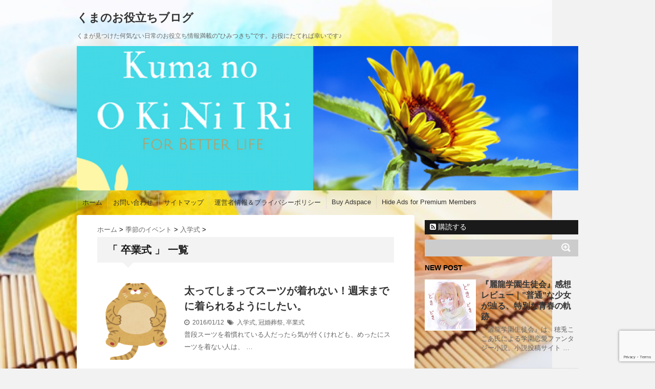

--- FILE ---
content_type: text/html; charset=UTF-8
request_url: https://kumano-okini.com/category/%E5%AD%A3%E7%AF%80%E3%81%AE%E3%82%A4%E3%83%99%E3%83%B3%E3%83%88/%E5%8D%92%E6%A5%AD%E5%BC%8F
body_size: 18367
content:
<!DOCTYPE html>
<!--[if lt IE 7]> <html class="ie6" dir="ltr" lang="ja" prefix="og: https://ogp.me/ns#"> <![endif]-->
<!--[if IE 7]> <html class="i7" dir="ltr" lang="ja" prefix="og: https://ogp.me/ns#"> <![endif]-->
<!--[if IE 8]> <html class="ie" dir="ltr" lang="ja" prefix="og: https://ogp.me/ns#"> <![endif]-->
<!--[if gt IE 8]><!--> <html dir="ltr" lang="ja" prefix="og: https://ogp.me/ns#"> <!--<![endif]-->
<head>
<meta charset="UTF-8" />
<meta name="viewport" content="width=device-width,initial-scale=1.0,user-scalable=no">
<meta name="format-detection" content="telephone=no" />

<link rel="stylesheet" href="https://kumano-okini.com/wp-content/themes/stinger5ver20150505/css/normalize.css">
<link rel="stylesheet" href="https://kumano-okini.com/wp-content/themes/stinger5ver20150505/style.css" type="text/css" media="screen" />
<link rel="alternate" type="application/rss+xml" title="くまのお役立ちブログ RSS Feed" href="https://kumano-okini.com/feed" />
<link rel="pingback" href="https://kumano-okini.com/xmlrpc.php" />
<link rel="shortcut icon" href="https://kumano-okini.com/wp-content/themes/stinger5ver20150505/images/logo.ico" />
<link href="//netdna.bootstrapcdn.com/font-awesome/4.0.3/css/font-awesome.css" rel="stylesheet">
<!--[if lt IE 9]>
<script src="https://css3-mediaqueries-js.googlecode.com/svn/trunk/css3-mediaqueries.js"></script>
<script src="https://kumano-okini.com/wp-content/themes/stinger5ver20150505/js/html5shiv.js"></script>
<![endif]-->
	<style>img:is([sizes="auto" i], [sizes^="auto," i]) { contain-intrinsic-size: 3000px 1500px }</style>
	
		<!-- All in One SEO 4.9.1.1 - aioseo.com -->
		<title>卒業式 - くまのお役立ちブログ</title>
	<meta name="robots" content="max-image-preview:large" />
	<link rel="canonical" href="https://kumano-okini.com/category/%e5%ad%a3%e7%af%80%e3%81%ae%e3%82%a4%e3%83%99%e3%83%b3%e3%83%88/%e5%8d%92%e6%a5%ad%e5%bc%8f" />
	<meta name="generator" content="All in One SEO (AIOSEO) 4.9.1.1" />
		<script type="application/ld+json" class="aioseo-schema">
			{"@context":"https:\/\/schema.org","@graph":[{"@type":"BreadcrumbList","@id":"https:\/\/kumano-okini.com\/category\/%E5%AD%A3%E7%AF%80%E3%81%AE%E3%82%A4%E3%83%99%E3%83%B3%E3%83%88\/%E5%8D%92%E6%A5%AD%E5%BC%8F#breadcrumblist","itemListElement":[{"@type":"ListItem","@id":"https:\/\/kumano-okini.com#listItem","position":1,"name":"\u30db\u30fc\u30e0","item":"https:\/\/kumano-okini.com","nextItem":{"@type":"ListItem","@id":"https:\/\/kumano-okini.com\/category\/%e5%ad%a3%e7%af%80%e3%81%ae%e3%82%a4%e3%83%99%e3%83%b3%e3%83%88#listItem","name":"\u5b63\u7bc0\u306e\u30a4\u30d9\u30f3\u30c8"}},{"@type":"ListItem","@id":"https:\/\/kumano-okini.com\/category\/%e5%ad%a3%e7%af%80%e3%81%ae%e3%82%a4%e3%83%99%e3%83%b3%e3%83%88#listItem","position":2,"name":"\u5b63\u7bc0\u306e\u30a4\u30d9\u30f3\u30c8","item":"https:\/\/kumano-okini.com\/category\/%e5%ad%a3%e7%af%80%e3%81%ae%e3%82%a4%e3%83%99%e3%83%b3%e3%83%88","nextItem":{"@type":"ListItem","@id":"https:\/\/kumano-okini.com\/category\/%e5%ad%a3%e7%af%80%e3%81%ae%e3%82%a4%e3%83%99%e3%83%b3%e3%83%88\/%e5%8d%92%e6%a5%ad%e5%bc%8f#listItem","name":"\u5352\u696d\u5f0f"},"previousItem":{"@type":"ListItem","@id":"https:\/\/kumano-okini.com#listItem","name":"\u30db\u30fc\u30e0"}},{"@type":"ListItem","@id":"https:\/\/kumano-okini.com\/category\/%e5%ad%a3%e7%af%80%e3%81%ae%e3%82%a4%e3%83%99%e3%83%b3%e3%83%88\/%e5%8d%92%e6%a5%ad%e5%bc%8f#listItem","position":3,"name":"\u5352\u696d\u5f0f","previousItem":{"@type":"ListItem","@id":"https:\/\/kumano-okini.com\/category\/%e5%ad%a3%e7%af%80%e3%81%ae%e3%82%a4%e3%83%99%e3%83%b3%e3%83%88#listItem","name":"\u5b63\u7bc0\u306e\u30a4\u30d9\u30f3\u30c8"}}]},{"@type":"CollectionPage","@id":"https:\/\/kumano-okini.com\/category\/%E5%AD%A3%E7%AF%80%E3%81%AE%E3%82%A4%E3%83%99%E3%83%B3%E3%83%88\/%E5%8D%92%E6%A5%AD%E5%BC%8F#collectionpage","url":"https:\/\/kumano-okini.com\/category\/%E5%AD%A3%E7%AF%80%E3%81%AE%E3%82%A4%E3%83%99%E3%83%B3%E3%83%88\/%E5%8D%92%E6%A5%AD%E5%BC%8F","name":"\u5352\u696d\u5f0f - \u304f\u307e\u306e\u304a\u5f79\u7acb\u3061\u30d6\u30ed\u30b0","inLanguage":"ja","isPartOf":{"@id":"https:\/\/kumano-okini.com\/#website"},"breadcrumb":{"@id":"https:\/\/kumano-okini.com\/category\/%E5%AD%A3%E7%AF%80%E3%81%AE%E3%82%A4%E3%83%99%E3%83%B3%E3%83%88\/%E5%8D%92%E6%A5%AD%E5%BC%8F#breadcrumblist"}},{"@type":"Person","@id":"https:\/\/kumano-okini.com\/#person","name":"Kuma","image":{"@type":"ImageObject","@id":"https:\/\/kumano-okini.com\/category\/%E5%AD%A3%E7%AF%80%E3%81%AE%E3%82%A4%E3%83%99%E3%83%B3%E3%83%88\/%E5%8D%92%E6%A5%AD%E5%BC%8F#personImage","url":"https:\/\/secure.gravatar.com\/avatar\/1f5e81a6a249abec2782bd8100175f311c03efad414eae57d2070a8ec7125778?s=96&d=mm&r=g","width":96,"height":96,"caption":"Kuma"}},{"@type":"WebSite","@id":"https:\/\/kumano-okini.com\/#website","url":"https:\/\/kumano-okini.com\/","name":"\u304f\u307e\u306e\u304a\u5f79\u7acb\u3061\u30d6\u30ed\u30b0","description":"\u304f\u307e\u304c\u898b\u3064\u3051\u305f\u4f55\u6c17\u306a\u3044\u65e5\u5e38\u306e\u304a\u5f79\u7acb\u3061\u60c5\u5831\u6e80\u8f09\u306e\"\u3072\u307f\u3064\u304d\u3061\"\u3067\u3059\u3002\u304a\u5f79\u306b\u305f\u3066\u308c\u3070\u5e78\u3044\u3067\u3059\u266a","inLanguage":"ja","publisher":{"@id":"https:\/\/kumano-okini.com\/#person"}}]}
		</script>
		<!-- All in One SEO -->

<link rel='dns-prefetch' href='//ajax.googleapis.com' />
<link rel='dns-prefetch' href='//secure.gravatar.com' />
<link rel='dns-prefetch' href='//stats.wp.com' />
<link rel='dns-prefetch' href='//v0.wordpress.com' />
<link rel='preconnect' href='//i0.wp.com' />
<script type="text/javascript" id="wpp-js" src="https://kumano-okini.com/wp-content/plugins/wordpress-popular-posts/assets/js/wpp.min.js?ver=7.2.0" data-sampling="0" data-sampling-rate="100" data-api-url="https://kumano-okini.com/wp-json/wordpress-popular-posts" data-post-id="0" data-token="be2d490d34" data-lang="0" data-debug="0"></script>
		<!-- This site uses the Google Analytics by MonsterInsights plugin v9.10.1 - Using Analytics tracking - https://www.monsterinsights.com/ -->
							<script src="//www.googletagmanager.com/gtag/js?id=G-P4BSWBQRB4"  data-cfasync="false" data-wpfc-render="false" type="text/javascript" async></script>
			<script data-cfasync="false" data-wpfc-render="false" type="text/javascript">
				var mi_version = '9.10.1';
				var mi_track_user = true;
				var mi_no_track_reason = '';
								var MonsterInsightsDefaultLocations = {"page_location":"https:\/\/kumano-okini.com\/category\/%E5%AD%A3%E7%AF%80%E3%81%AE%E3%82%A4%E3%83%99%E3%83%B3%E3%83%88\/%E5%8D%92%E6%A5%AD%E5%BC%8F\/"};
								if ( typeof MonsterInsightsPrivacyGuardFilter === 'function' ) {
					var MonsterInsightsLocations = (typeof MonsterInsightsExcludeQuery === 'object') ? MonsterInsightsPrivacyGuardFilter( MonsterInsightsExcludeQuery ) : MonsterInsightsPrivacyGuardFilter( MonsterInsightsDefaultLocations );
				} else {
					var MonsterInsightsLocations = (typeof MonsterInsightsExcludeQuery === 'object') ? MonsterInsightsExcludeQuery : MonsterInsightsDefaultLocations;
				}

								var disableStrs = [
										'ga-disable-G-P4BSWBQRB4',
									];

				/* Function to detect opted out users */
				function __gtagTrackerIsOptedOut() {
					for (var index = 0; index < disableStrs.length; index++) {
						if (document.cookie.indexOf(disableStrs[index] + '=true') > -1) {
							return true;
						}
					}

					return false;
				}

				/* Disable tracking if the opt-out cookie exists. */
				if (__gtagTrackerIsOptedOut()) {
					for (var index = 0; index < disableStrs.length; index++) {
						window[disableStrs[index]] = true;
					}
				}

				/* Opt-out function */
				function __gtagTrackerOptout() {
					for (var index = 0; index < disableStrs.length; index++) {
						document.cookie = disableStrs[index] + '=true; expires=Thu, 31 Dec 2099 23:59:59 UTC; path=/';
						window[disableStrs[index]] = true;
					}
				}

				if ('undefined' === typeof gaOptout) {
					function gaOptout() {
						__gtagTrackerOptout();
					}
				}
								window.dataLayer = window.dataLayer || [];

				window.MonsterInsightsDualTracker = {
					helpers: {},
					trackers: {},
				};
				if (mi_track_user) {
					function __gtagDataLayer() {
						dataLayer.push(arguments);
					}

					function __gtagTracker(type, name, parameters) {
						if (!parameters) {
							parameters = {};
						}

						if (parameters.send_to) {
							__gtagDataLayer.apply(null, arguments);
							return;
						}

						if (type === 'event') {
														parameters.send_to = monsterinsights_frontend.v4_id;
							var hookName = name;
							if (typeof parameters['event_category'] !== 'undefined') {
								hookName = parameters['event_category'] + ':' + name;
							}

							if (typeof MonsterInsightsDualTracker.trackers[hookName] !== 'undefined') {
								MonsterInsightsDualTracker.trackers[hookName](parameters);
							} else {
								__gtagDataLayer('event', name, parameters);
							}
							
						} else {
							__gtagDataLayer.apply(null, arguments);
						}
					}

					__gtagTracker('js', new Date());
					__gtagTracker('set', {
						'developer_id.dZGIzZG': true,
											});
					if ( MonsterInsightsLocations.page_location ) {
						__gtagTracker('set', MonsterInsightsLocations);
					}
										__gtagTracker('config', 'G-P4BSWBQRB4', {"forceSSL":"true"} );
										window.gtag = __gtagTracker;										(function () {
						/* https://developers.google.com/analytics/devguides/collection/analyticsjs/ */
						/* ga and __gaTracker compatibility shim. */
						var noopfn = function () {
							return null;
						};
						var newtracker = function () {
							return new Tracker();
						};
						var Tracker = function () {
							return null;
						};
						var p = Tracker.prototype;
						p.get = noopfn;
						p.set = noopfn;
						p.send = function () {
							var args = Array.prototype.slice.call(arguments);
							args.unshift('send');
							__gaTracker.apply(null, args);
						};
						var __gaTracker = function () {
							var len = arguments.length;
							if (len === 0) {
								return;
							}
							var f = arguments[len - 1];
							if (typeof f !== 'object' || f === null || typeof f.hitCallback !== 'function') {
								if ('send' === arguments[0]) {
									var hitConverted, hitObject = false, action;
									if ('event' === arguments[1]) {
										if ('undefined' !== typeof arguments[3]) {
											hitObject = {
												'eventAction': arguments[3],
												'eventCategory': arguments[2],
												'eventLabel': arguments[4],
												'value': arguments[5] ? arguments[5] : 1,
											}
										}
									}
									if ('pageview' === arguments[1]) {
										if ('undefined' !== typeof arguments[2]) {
											hitObject = {
												'eventAction': 'page_view',
												'page_path': arguments[2],
											}
										}
									}
									if (typeof arguments[2] === 'object') {
										hitObject = arguments[2];
									}
									if (typeof arguments[5] === 'object') {
										Object.assign(hitObject, arguments[5]);
									}
									if ('undefined' !== typeof arguments[1].hitType) {
										hitObject = arguments[1];
										if ('pageview' === hitObject.hitType) {
											hitObject.eventAction = 'page_view';
										}
									}
									if (hitObject) {
										action = 'timing' === arguments[1].hitType ? 'timing_complete' : hitObject.eventAction;
										hitConverted = mapArgs(hitObject);
										__gtagTracker('event', action, hitConverted);
									}
								}
								return;
							}

							function mapArgs(args) {
								var arg, hit = {};
								var gaMap = {
									'eventCategory': 'event_category',
									'eventAction': 'event_action',
									'eventLabel': 'event_label',
									'eventValue': 'event_value',
									'nonInteraction': 'non_interaction',
									'timingCategory': 'event_category',
									'timingVar': 'name',
									'timingValue': 'value',
									'timingLabel': 'event_label',
									'page': 'page_path',
									'location': 'page_location',
									'title': 'page_title',
									'referrer' : 'page_referrer',
								};
								for (arg in args) {
																		if (!(!args.hasOwnProperty(arg) || !gaMap.hasOwnProperty(arg))) {
										hit[gaMap[arg]] = args[arg];
									} else {
										hit[arg] = args[arg];
									}
								}
								return hit;
							}

							try {
								f.hitCallback();
							} catch (ex) {
							}
						};
						__gaTracker.create = newtracker;
						__gaTracker.getByName = newtracker;
						__gaTracker.getAll = function () {
							return [];
						};
						__gaTracker.remove = noopfn;
						__gaTracker.loaded = true;
						window['__gaTracker'] = __gaTracker;
					})();
									} else {
										console.log("");
					(function () {
						function __gtagTracker() {
							return null;
						}

						window['__gtagTracker'] = __gtagTracker;
						window['gtag'] = __gtagTracker;
					})();
									}
			</script>
							<!-- / Google Analytics by MonsterInsights -->
		<script type="text/javascript">
/* <![CDATA[ */
window._wpemojiSettings = {"baseUrl":"https:\/\/s.w.org\/images\/core\/emoji\/16.0.1\/72x72\/","ext":".png","svgUrl":"https:\/\/s.w.org\/images\/core\/emoji\/16.0.1\/svg\/","svgExt":".svg","source":{"concatemoji":"https:\/\/kumano-okini.com\/wp-includes\/js\/wp-emoji-release.min.js?ver=6.8.3"}};
/*! This file is auto-generated */
!function(s,n){var o,i,e;function c(e){try{var t={supportTests:e,timestamp:(new Date).valueOf()};sessionStorage.setItem(o,JSON.stringify(t))}catch(e){}}function p(e,t,n){e.clearRect(0,0,e.canvas.width,e.canvas.height),e.fillText(t,0,0);var t=new Uint32Array(e.getImageData(0,0,e.canvas.width,e.canvas.height).data),a=(e.clearRect(0,0,e.canvas.width,e.canvas.height),e.fillText(n,0,0),new Uint32Array(e.getImageData(0,0,e.canvas.width,e.canvas.height).data));return t.every(function(e,t){return e===a[t]})}function u(e,t){e.clearRect(0,0,e.canvas.width,e.canvas.height),e.fillText(t,0,0);for(var n=e.getImageData(16,16,1,1),a=0;a<n.data.length;a++)if(0!==n.data[a])return!1;return!0}function f(e,t,n,a){switch(t){case"flag":return n(e,"\ud83c\udff3\ufe0f\u200d\u26a7\ufe0f","\ud83c\udff3\ufe0f\u200b\u26a7\ufe0f")?!1:!n(e,"\ud83c\udde8\ud83c\uddf6","\ud83c\udde8\u200b\ud83c\uddf6")&&!n(e,"\ud83c\udff4\udb40\udc67\udb40\udc62\udb40\udc65\udb40\udc6e\udb40\udc67\udb40\udc7f","\ud83c\udff4\u200b\udb40\udc67\u200b\udb40\udc62\u200b\udb40\udc65\u200b\udb40\udc6e\u200b\udb40\udc67\u200b\udb40\udc7f");case"emoji":return!a(e,"\ud83e\udedf")}return!1}function g(e,t,n,a){var r="undefined"!=typeof WorkerGlobalScope&&self instanceof WorkerGlobalScope?new OffscreenCanvas(300,150):s.createElement("canvas"),o=r.getContext("2d",{willReadFrequently:!0}),i=(o.textBaseline="top",o.font="600 32px Arial",{});return e.forEach(function(e){i[e]=t(o,e,n,a)}),i}function t(e){var t=s.createElement("script");t.src=e,t.defer=!0,s.head.appendChild(t)}"undefined"!=typeof Promise&&(o="wpEmojiSettingsSupports",i=["flag","emoji"],n.supports={everything:!0,everythingExceptFlag:!0},e=new Promise(function(e){s.addEventListener("DOMContentLoaded",e,{once:!0})}),new Promise(function(t){var n=function(){try{var e=JSON.parse(sessionStorage.getItem(o));if("object"==typeof e&&"number"==typeof e.timestamp&&(new Date).valueOf()<e.timestamp+604800&&"object"==typeof e.supportTests)return e.supportTests}catch(e){}return null}();if(!n){if("undefined"!=typeof Worker&&"undefined"!=typeof OffscreenCanvas&&"undefined"!=typeof URL&&URL.createObjectURL&&"undefined"!=typeof Blob)try{var e="postMessage("+g.toString()+"("+[JSON.stringify(i),f.toString(),p.toString(),u.toString()].join(",")+"));",a=new Blob([e],{type:"text/javascript"}),r=new Worker(URL.createObjectURL(a),{name:"wpTestEmojiSupports"});return void(r.onmessage=function(e){c(n=e.data),r.terminate(),t(n)})}catch(e){}c(n=g(i,f,p,u))}t(n)}).then(function(e){for(var t in e)n.supports[t]=e[t],n.supports.everything=n.supports.everything&&n.supports[t],"flag"!==t&&(n.supports.everythingExceptFlag=n.supports.everythingExceptFlag&&n.supports[t]);n.supports.everythingExceptFlag=n.supports.everythingExceptFlag&&!n.supports.flag,n.DOMReady=!1,n.readyCallback=function(){n.DOMReady=!0}}).then(function(){return e}).then(function(){var e;n.supports.everything||(n.readyCallback(),(e=n.source||{}).concatemoji?t(e.concatemoji):e.wpemoji&&e.twemoji&&(t(e.twemoji),t(e.wpemoji)))}))}((window,document),window._wpemojiSettings);
/* ]]> */
</script>
<style id='wp-emoji-styles-inline-css' type='text/css'>

	img.wp-smiley, img.emoji {
		display: inline !important;
		border: none !important;
		box-shadow: none !important;
		height: 1em !important;
		width: 1em !important;
		margin: 0 0.07em !important;
		vertical-align: -0.1em !important;
		background: none !important;
		padding: 0 !important;
	}
</style>
<link rel='stylesheet' id='wp-block-library-css' href='https://kumano-okini.com/wp-includes/css/dist/block-library/style.min.css?ver=6.8.3' type='text/css' media='all' />
<style id='classic-theme-styles-inline-css' type='text/css'>
/*! This file is auto-generated */
.wp-block-button__link{color:#fff;background-color:#32373c;border-radius:9999px;box-shadow:none;text-decoration:none;padding:calc(.667em + 2px) calc(1.333em + 2px);font-size:1.125em}.wp-block-file__button{background:#32373c;color:#fff;text-decoration:none}
</style>
<link rel='stylesheet' id='aioseo/css/src/vue/standalone/blocks/table-of-contents/global.scss-css' href='https://kumano-okini.com/wp-content/plugins/all-in-one-seo-pack/dist/Lite/assets/css/table-of-contents/global.e90f6d47.css?ver=4.9.1.1' type='text/css' media='all' />
<link rel='stylesheet' id='quads-style-css-css' href='https://kumano-okini.com/wp-content/plugins/quick-adsense-reloaded/includes/gutenberg/dist/blocks.style.build.css?ver=2.0.95' type='text/css' media='all' />
<link rel='stylesheet' id='mediaelement-css' href='https://kumano-okini.com/wp-includes/js/mediaelement/mediaelementplayer-legacy.min.css?ver=4.2.17' type='text/css' media='all' />
<link rel='stylesheet' id='wp-mediaelement-css' href='https://kumano-okini.com/wp-includes/js/mediaelement/wp-mediaelement.min.css?ver=6.8.3' type='text/css' media='all' />
<style id='jetpack-sharing-buttons-style-inline-css' type='text/css'>
.jetpack-sharing-buttons__services-list{display:flex;flex-direction:row;flex-wrap:wrap;gap:0;list-style-type:none;margin:5px;padding:0}.jetpack-sharing-buttons__services-list.has-small-icon-size{font-size:12px}.jetpack-sharing-buttons__services-list.has-normal-icon-size{font-size:16px}.jetpack-sharing-buttons__services-list.has-large-icon-size{font-size:24px}.jetpack-sharing-buttons__services-list.has-huge-icon-size{font-size:36px}@media print{.jetpack-sharing-buttons__services-list{display:none!important}}.editor-styles-wrapper .wp-block-jetpack-sharing-buttons{gap:0;padding-inline-start:0}ul.jetpack-sharing-buttons__services-list.has-background{padding:1.25em 2.375em}
</style>
<style id='global-styles-inline-css' type='text/css'>
:root{--wp--preset--aspect-ratio--square: 1;--wp--preset--aspect-ratio--4-3: 4/3;--wp--preset--aspect-ratio--3-4: 3/4;--wp--preset--aspect-ratio--3-2: 3/2;--wp--preset--aspect-ratio--2-3: 2/3;--wp--preset--aspect-ratio--16-9: 16/9;--wp--preset--aspect-ratio--9-16: 9/16;--wp--preset--color--black: #000000;--wp--preset--color--cyan-bluish-gray: #abb8c3;--wp--preset--color--white: #ffffff;--wp--preset--color--pale-pink: #f78da7;--wp--preset--color--vivid-red: #cf2e2e;--wp--preset--color--luminous-vivid-orange: #ff6900;--wp--preset--color--luminous-vivid-amber: #fcb900;--wp--preset--color--light-green-cyan: #7bdcb5;--wp--preset--color--vivid-green-cyan: #00d084;--wp--preset--color--pale-cyan-blue: #8ed1fc;--wp--preset--color--vivid-cyan-blue: #0693e3;--wp--preset--color--vivid-purple: #9b51e0;--wp--preset--gradient--vivid-cyan-blue-to-vivid-purple: linear-gradient(135deg,rgba(6,147,227,1) 0%,rgb(155,81,224) 100%);--wp--preset--gradient--light-green-cyan-to-vivid-green-cyan: linear-gradient(135deg,rgb(122,220,180) 0%,rgb(0,208,130) 100%);--wp--preset--gradient--luminous-vivid-amber-to-luminous-vivid-orange: linear-gradient(135deg,rgba(252,185,0,1) 0%,rgba(255,105,0,1) 100%);--wp--preset--gradient--luminous-vivid-orange-to-vivid-red: linear-gradient(135deg,rgba(255,105,0,1) 0%,rgb(207,46,46) 100%);--wp--preset--gradient--very-light-gray-to-cyan-bluish-gray: linear-gradient(135deg,rgb(238,238,238) 0%,rgb(169,184,195) 100%);--wp--preset--gradient--cool-to-warm-spectrum: linear-gradient(135deg,rgb(74,234,220) 0%,rgb(151,120,209) 20%,rgb(207,42,186) 40%,rgb(238,44,130) 60%,rgb(251,105,98) 80%,rgb(254,248,76) 100%);--wp--preset--gradient--blush-light-purple: linear-gradient(135deg,rgb(255,206,236) 0%,rgb(152,150,240) 100%);--wp--preset--gradient--blush-bordeaux: linear-gradient(135deg,rgb(254,205,165) 0%,rgb(254,45,45) 50%,rgb(107,0,62) 100%);--wp--preset--gradient--luminous-dusk: linear-gradient(135deg,rgb(255,203,112) 0%,rgb(199,81,192) 50%,rgb(65,88,208) 100%);--wp--preset--gradient--pale-ocean: linear-gradient(135deg,rgb(255,245,203) 0%,rgb(182,227,212) 50%,rgb(51,167,181) 100%);--wp--preset--gradient--electric-grass: linear-gradient(135deg,rgb(202,248,128) 0%,rgb(113,206,126) 100%);--wp--preset--gradient--midnight: linear-gradient(135deg,rgb(2,3,129) 0%,rgb(40,116,252) 100%);--wp--preset--font-size--small: 13px;--wp--preset--font-size--medium: 20px;--wp--preset--font-size--large: 36px;--wp--preset--font-size--x-large: 42px;--wp--preset--spacing--20: 0.44rem;--wp--preset--spacing--30: 0.67rem;--wp--preset--spacing--40: 1rem;--wp--preset--spacing--50: 1.5rem;--wp--preset--spacing--60: 2.25rem;--wp--preset--spacing--70: 3.38rem;--wp--preset--spacing--80: 5.06rem;--wp--preset--shadow--natural: 6px 6px 9px rgba(0, 0, 0, 0.2);--wp--preset--shadow--deep: 12px 12px 50px rgba(0, 0, 0, 0.4);--wp--preset--shadow--sharp: 6px 6px 0px rgba(0, 0, 0, 0.2);--wp--preset--shadow--outlined: 6px 6px 0px -3px rgba(255, 255, 255, 1), 6px 6px rgba(0, 0, 0, 1);--wp--preset--shadow--crisp: 6px 6px 0px rgba(0, 0, 0, 1);}:where(.is-layout-flex){gap: 0.5em;}:where(.is-layout-grid){gap: 0.5em;}body .is-layout-flex{display: flex;}.is-layout-flex{flex-wrap: wrap;align-items: center;}.is-layout-flex > :is(*, div){margin: 0;}body .is-layout-grid{display: grid;}.is-layout-grid > :is(*, div){margin: 0;}:where(.wp-block-columns.is-layout-flex){gap: 2em;}:where(.wp-block-columns.is-layout-grid){gap: 2em;}:where(.wp-block-post-template.is-layout-flex){gap: 1.25em;}:where(.wp-block-post-template.is-layout-grid){gap: 1.25em;}.has-black-color{color: var(--wp--preset--color--black) !important;}.has-cyan-bluish-gray-color{color: var(--wp--preset--color--cyan-bluish-gray) !important;}.has-white-color{color: var(--wp--preset--color--white) !important;}.has-pale-pink-color{color: var(--wp--preset--color--pale-pink) !important;}.has-vivid-red-color{color: var(--wp--preset--color--vivid-red) !important;}.has-luminous-vivid-orange-color{color: var(--wp--preset--color--luminous-vivid-orange) !important;}.has-luminous-vivid-amber-color{color: var(--wp--preset--color--luminous-vivid-amber) !important;}.has-light-green-cyan-color{color: var(--wp--preset--color--light-green-cyan) !important;}.has-vivid-green-cyan-color{color: var(--wp--preset--color--vivid-green-cyan) !important;}.has-pale-cyan-blue-color{color: var(--wp--preset--color--pale-cyan-blue) !important;}.has-vivid-cyan-blue-color{color: var(--wp--preset--color--vivid-cyan-blue) !important;}.has-vivid-purple-color{color: var(--wp--preset--color--vivid-purple) !important;}.has-black-background-color{background-color: var(--wp--preset--color--black) !important;}.has-cyan-bluish-gray-background-color{background-color: var(--wp--preset--color--cyan-bluish-gray) !important;}.has-white-background-color{background-color: var(--wp--preset--color--white) !important;}.has-pale-pink-background-color{background-color: var(--wp--preset--color--pale-pink) !important;}.has-vivid-red-background-color{background-color: var(--wp--preset--color--vivid-red) !important;}.has-luminous-vivid-orange-background-color{background-color: var(--wp--preset--color--luminous-vivid-orange) !important;}.has-luminous-vivid-amber-background-color{background-color: var(--wp--preset--color--luminous-vivid-amber) !important;}.has-light-green-cyan-background-color{background-color: var(--wp--preset--color--light-green-cyan) !important;}.has-vivid-green-cyan-background-color{background-color: var(--wp--preset--color--vivid-green-cyan) !important;}.has-pale-cyan-blue-background-color{background-color: var(--wp--preset--color--pale-cyan-blue) !important;}.has-vivid-cyan-blue-background-color{background-color: var(--wp--preset--color--vivid-cyan-blue) !important;}.has-vivid-purple-background-color{background-color: var(--wp--preset--color--vivid-purple) !important;}.has-black-border-color{border-color: var(--wp--preset--color--black) !important;}.has-cyan-bluish-gray-border-color{border-color: var(--wp--preset--color--cyan-bluish-gray) !important;}.has-white-border-color{border-color: var(--wp--preset--color--white) !important;}.has-pale-pink-border-color{border-color: var(--wp--preset--color--pale-pink) !important;}.has-vivid-red-border-color{border-color: var(--wp--preset--color--vivid-red) !important;}.has-luminous-vivid-orange-border-color{border-color: var(--wp--preset--color--luminous-vivid-orange) !important;}.has-luminous-vivid-amber-border-color{border-color: var(--wp--preset--color--luminous-vivid-amber) !important;}.has-light-green-cyan-border-color{border-color: var(--wp--preset--color--light-green-cyan) !important;}.has-vivid-green-cyan-border-color{border-color: var(--wp--preset--color--vivid-green-cyan) !important;}.has-pale-cyan-blue-border-color{border-color: var(--wp--preset--color--pale-cyan-blue) !important;}.has-vivid-cyan-blue-border-color{border-color: var(--wp--preset--color--vivid-cyan-blue) !important;}.has-vivid-purple-border-color{border-color: var(--wp--preset--color--vivid-purple) !important;}.has-vivid-cyan-blue-to-vivid-purple-gradient-background{background: var(--wp--preset--gradient--vivid-cyan-blue-to-vivid-purple) !important;}.has-light-green-cyan-to-vivid-green-cyan-gradient-background{background: var(--wp--preset--gradient--light-green-cyan-to-vivid-green-cyan) !important;}.has-luminous-vivid-amber-to-luminous-vivid-orange-gradient-background{background: var(--wp--preset--gradient--luminous-vivid-amber-to-luminous-vivid-orange) !important;}.has-luminous-vivid-orange-to-vivid-red-gradient-background{background: var(--wp--preset--gradient--luminous-vivid-orange-to-vivid-red) !important;}.has-very-light-gray-to-cyan-bluish-gray-gradient-background{background: var(--wp--preset--gradient--very-light-gray-to-cyan-bluish-gray) !important;}.has-cool-to-warm-spectrum-gradient-background{background: var(--wp--preset--gradient--cool-to-warm-spectrum) !important;}.has-blush-light-purple-gradient-background{background: var(--wp--preset--gradient--blush-light-purple) !important;}.has-blush-bordeaux-gradient-background{background: var(--wp--preset--gradient--blush-bordeaux) !important;}.has-luminous-dusk-gradient-background{background: var(--wp--preset--gradient--luminous-dusk) !important;}.has-pale-ocean-gradient-background{background: var(--wp--preset--gradient--pale-ocean) !important;}.has-electric-grass-gradient-background{background: var(--wp--preset--gradient--electric-grass) !important;}.has-midnight-gradient-background{background: var(--wp--preset--gradient--midnight) !important;}.has-small-font-size{font-size: var(--wp--preset--font-size--small) !important;}.has-medium-font-size{font-size: var(--wp--preset--font-size--medium) !important;}.has-large-font-size{font-size: var(--wp--preset--font-size--large) !important;}.has-x-large-font-size{font-size: var(--wp--preset--font-size--x-large) !important;}
:where(.wp-block-post-template.is-layout-flex){gap: 1.25em;}:where(.wp-block-post-template.is-layout-grid){gap: 1.25em;}
:where(.wp-block-columns.is-layout-flex){gap: 2em;}:where(.wp-block-columns.is-layout-grid){gap: 2em;}
:root :where(.wp-block-pullquote){font-size: 1.5em;line-height: 1.6;}
</style>
<link rel='stylesheet' id='contact-form-7-css' href='https://kumano-okini.com/wp-content/plugins/contact-form-7/includes/css/styles.css?ver=6.1.4' type='text/css' media='all' />
<link rel='stylesheet' id='wordpress-popular-posts-css-css' href='https://kumano-okini.com/wp-content/plugins/wordpress-popular-posts/assets/css/wpp.css?ver=7.2.0' type='text/css' media='all' />
<script type="text/javascript" src="https://kumano-okini.com/wp-content/plugins/google-analytics-for-wordpress/assets/js/frontend-gtag.min.js?ver=9.10.1" id="monsterinsights-frontend-script-js" async="async" data-wp-strategy="async"></script>
<script data-cfasync="false" data-wpfc-render="false" type="text/javascript" id='monsterinsights-frontend-script-js-extra'>/* <![CDATA[ */
var monsterinsights_frontend = {"js_events_tracking":"true","download_extensions":"doc,pdf,ppt,zip,xls,docx,pptx,xlsx","inbound_paths":"[]","home_url":"https:\/\/kumano-okini.com","hash_tracking":"false","v4_id":"G-P4BSWBQRB4"};/* ]]> */
</script>
<script type="text/javascript" src="https://ajax.googleapis.com/ajax/libs/jquery/1.11.1/jquery.min.js?ver=6.8.3" id="jquery-js"></script>
<link rel="https://api.w.org/" href="https://kumano-okini.com/wp-json/" /><link rel="alternate" title="JSON" type="application/json" href="https://kumano-okini.com/wp-json/wp/v2/categories/91" />	<style>img#wpstats{display:none}</style>
		<script>document.cookie = 'quads_browser_width='+screen.width;</script>            <style id="wpp-loading-animation-styles">@-webkit-keyframes bgslide{from{background-position-x:0}to{background-position-x:-200%}}@keyframes bgslide{from{background-position-x:0}to{background-position-x:-200%}}.wpp-widget-block-placeholder,.wpp-shortcode-placeholder{margin:0 auto;width:60px;height:3px;background:#dd3737;background:linear-gradient(90deg,#dd3737 0%,#571313 10%,#dd3737 100%);background-size:200% auto;border-radius:3px;-webkit-animation:bgslide 1s infinite linear;animation:bgslide 1s infinite linear}</style>
            <style type="text/css">.recentcomments a{display:inline !important;padding:0 !important;margin:0 !important;}</style><style type="text/css" id="custom-background-css">
body.custom-background { background-image: url("https://kumano-okini.com/wp-content/uploads/2015/09/Fotolia_58940618_XS.jpg"); background-position: left top; background-size: contain; background-repeat: no-repeat; background-attachment: fixed; }
</style>
	<!-- この URL で利用できる AMP HTML バージョンはありません。 --><link rel="icon" href="https://i0.wp.com/kumano-okini.com/wp-content/uploads/2015/09/cropped-kuma.jpg?fit=32%2C32&#038;ssl=1" sizes="32x32" />
<link rel="icon" href="https://i0.wp.com/kumano-okini.com/wp-content/uploads/2015/09/cropped-kuma.jpg?fit=192%2C192&#038;ssl=1" sizes="192x192" />
<link rel="apple-touch-icon" href="https://i0.wp.com/kumano-okini.com/wp-content/uploads/2015/09/cropped-kuma.jpg?fit=180%2C180&#038;ssl=1" />
<meta name="msapplication-TileImage" content="https://i0.wp.com/kumano-okini.com/wp-content/uploads/2015/09/cropped-kuma.jpg?fit=270%2C270&#038;ssl=1" />
<!--アクセス解析
<script type="text/javascript" src="https://sai-zou.com/ga/?i=liem"></script>

<span id="noscripttags"><noscript><a href="https://ac6.i2i.jp/bin/nojslink?00590499" target="_blank"><img src="https://ac6.i2i.jp/bin/nojs.php?00590499&amp;guid=ON" border="0" /></a></noscript></span><span id="prtaglink"><a href="https://www.sonshitakunai.com/" target="_blank"><img src="https://image.sonshitakunai.com/bnr.gif?00590499" border="0" alt="失業給付の基本手当" /></a></span>
<script type="text/javascript" src="https://ac6.i2i.jp/bin/2nd_gets.php?00590499"></script>
-->
<!--Google Mobile Add-->
<script async src="//pagead2.googlesyndication.com/pagead/js/adsbygoogle.js"></script>
<script>
  (adsbygoogle = window.adsbygoogle || []).push({
    google_ad_client: "ca-pub-7938370656050405",
    enable_page_level_ads: true
  });
</script>
<!--amp add -->
<script async custom-element="amp-auto-ads"
        src="https://cdn.ampproject.org/v0/amp-auto-ads-0.1.js">
</script>
</head>
<body class="archive category category-91 custom-background wp-theme-stinger5ver20150505">
<amp-auto-ads type="adsense"
        data-ad-client="ca-pub-7938370656050405">
</amp-auto-ads>
<!-- アコーディオン -->
<nav id="s-navi" class="pcnone">
  <dl class="acordion">
    <dt class="trigger">
      <p><span class="op"><i class="fa fa-bars"></i>&nbsp; MENU</span></p>
    </dt>
    <dd class="acordion_tree">
      <ul>
        <div class="menu-%e3%83%a1%e3%83%8b%e3%83%a5%e3%83%bc-1-container"><ul id="menu-%e3%83%a1%e3%83%8b%e3%83%a5%e3%83%bc-1" class="menu"><li id="menu-item-23" class="menu-item menu-item-type-custom menu-item-object-custom menu-item-home menu-item-23"><a href="http://kumano-okini.com/">ホーム</a></li>
<li id="menu-item-24" class="menu-item menu-item-type-post_type menu-item-object-page menu-item-24"><a href="https://kumano-okini.com/page-17.html">お問い合わせ</a></li>
<li id="menu-item-40" class="menu-item menu-item-type-post_type menu-item-object-page menu-item-40"><a href="https://kumano-okini.com/page-39.html">サイトマップ</a></li>
<li id="menu-item-52" class="menu-item menu-item-type-post_type menu-item-object-page menu-item-privacy-policy menu-item-52"><a rel="privacy-policy" href="https://kumano-okini.com/page-51.html">運営者情報＆プライバシーポリシー</a></li>
<li id="menu-item-1035" class="menu-item menu-item-type-post_type menu-item-object-page menu-item-1035"><a href="https://kumano-okini.com/buy-adspace.html">Buy Adspace</a></li>
<li id="menu-item-1038" class="menu-item menu-item-type-post_type menu-item-object-page menu-item-1038"><a href="https://kumano-okini.com/disable-ads.html">Hide Ads for Premium Members</a></li>
</ul></div>      </ul>
      <div class="clear"></div>
    </dd>
  </dl>
</nav>
<!-- /アコーディオン -->
<div id="wrapper">
<header> 
  <!-- ロゴ又はブログ名 -->
  <p class="sitename"><a href="https://kumano-okini.com/">
    くまのお役立ちブログ    </a></p>
  <!-- キャプション -->
    <p class="descr">
    くまが見つけた何気ない日常のお役立ち情報満載の&quot;ひみつきち&quot;です。お役にたてれば幸いです♪  </p>
    
  <!--
カスタムヘッダー画像
-->
  <div id="gazou">
        <p id="headimg"><img src="https://kumano-okini.com/wp-content/uploads/2018/06/cropped-KumaB.png" alt="*" width="980" height="250" /></p>
      </div>
  <!-- /gazou --> 
  <!--
メニュー
-->
  <nav class="smanone clearfix">
    <div class="menu-%e3%83%a1%e3%83%8b%e3%83%a5%e3%83%bc-1-container"><ul id="menu-%e3%83%a1%e3%83%8b%e3%83%a5%e3%83%bc-2" class="menu"><li class="menu-item menu-item-type-custom menu-item-object-custom menu-item-home menu-item-23"><a href="http://kumano-okini.com/">ホーム</a></li>
<li class="menu-item menu-item-type-post_type menu-item-object-page menu-item-24"><a href="https://kumano-okini.com/page-17.html">お問い合わせ</a></li>
<li class="menu-item menu-item-type-post_type menu-item-object-page menu-item-40"><a href="https://kumano-okini.com/page-39.html">サイトマップ</a></li>
<li class="menu-item menu-item-type-post_type menu-item-object-page menu-item-privacy-policy menu-item-52"><a rel="privacy-policy" href="https://kumano-okini.com/page-51.html">運営者情報＆プライバシーポリシー</a></li>
<li class="menu-item menu-item-type-post_type menu-item-object-page menu-item-1035"><a href="https://kumano-okini.com/buy-adspace.html">Buy Adspace</a></li>
<li class="menu-item menu-item-type-post_type menu-item-object-page menu-item-1038"><a href="https://kumano-okini.com/disable-ads.html">Hide Ads for Premium Members</a></li>
</ul></div>  </nav>
</header>

<div id="content" class="clearfix">
  <div id="contentInner">
    <main>
      <article>
    <div id="breadcrumb">
      <div itemscope itemtype="https://data-vocabulary.org/Breadcrumb"> <a href="https://kumano-okini.com" itemprop="url"> <span itemprop="title">ホーム</span> </a> &gt; </div>
                                                <div itemscope itemtype="https://data-vocabulary.org/Breadcrumb"> <a href="https://kumano-okini.com/category/%e5%ad%a3%e7%af%80%e3%81%ae%e3%82%a4%e3%83%99%e3%83%b3%e3%83%88" itemprop="url"> <span itemprop="title">季節のイベント</span> </a> &gt; </div>
            <div itemscope itemtype="https://data-vocabulary.org/Breadcrumb"> <a href="https://kumano-okini.com/category/%e5%ad%a3%e7%af%80%e3%81%ae%e3%82%a4%e3%83%99%e3%83%b3%e3%83%88/%e5%85%a5%e5%ad%a6%e5%bc%8f" itemprop="url"> <span itemprop="title">入学式</span> </a> &gt; </div>
          </div>
    <!--/kuzu-->
          <!--ループ開始-->
          <h2>「
                        卒業式                        」 一覧 </h2>
          <div id="topnews">
    <dl class="clearfix">
    <dt> <a href="https://kumano-okini.com/631.html" >
            <img width="150" height="150" src="https://i0.wp.com/kumano-okini.com/wp-content/uploads/2016/01/pet_fat_cat.png?resize=150%2C150&amp;ssl=1" class="attachment-thumb150 size-thumb150 wp-post-image" alt="" decoding="async" srcset="https://i0.wp.com/kumano-okini.com/wp-content/uploads/2016/01/pet_fat_cat.png?resize=150%2C150&amp;ssl=1 150w, https://i0.wp.com/kumano-okini.com/wp-content/uploads/2016/01/pet_fat_cat.png?resize=100%2C100&amp;ssl=1 100w, https://i0.wp.com/kumano-okini.com/wp-content/uploads/2016/01/pet_fat_cat.png?zoom=2&amp;resize=150%2C150&amp;ssl=1 300w" sizes="(max-width: 150px) 100vw, 150px" />            </a> </dt>
    <dd>
      <h3><a href="https://kumano-okini.com/631.html">
        太ってしまってスーツが着れない！週末までに着られるようにしたい。        </a></h3>
      <div class="blog_info">
        <p><i class="fa fa-clock-o"></i>&nbsp;
          2016/01/12          &nbsp;<span class="pcone"><i class="fa fa-tags"></i>&nbsp;
          <a href="https://kumano-okini.com/category/%e5%ad%a3%e7%af%80%e3%81%ae%e3%82%a4%e3%83%99%e3%83%b3%e3%83%88/%e5%85%a5%e5%ad%a6%e5%bc%8f" rel="category tag">入学式</a>, <a href="https://kumano-okini.com/category/%e5%86%a0%e5%a9%9a%e8%91%ac%e7%a5%ad" rel="category tag">冠婚葬祭</a>, <a href="https://kumano-okini.com/category/%e5%ad%a3%e7%af%80%e3%81%ae%e3%82%a4%e3%83%99%e3%83%b3%e3%83%88/%e5%8d%92%e6%a5%ad%e5%bc%8f" rel="category tag">卒業式</a>                    </span></p>
      </div>
      <div class="smanone">
        <p>普段スーツを着慣れている人だったら気が付くけれども、めったにスーツを着ない人は、 &#8230; </p>
      </div>
    </dd>
  </dl>
    <dl class="clearfix">
    <dt> <a href="https://kumano-okini.com/571.html" >
            <img width="150" height="150" src="https://i0.wp.com/kumano-okini.com/wp-content/uploads/2015/12/sotsugyo_syousyo.png?resize=150%2C150&amp;ssl=1" class="attachment-thumb150 size-thumb150 wp-post-image" alt="" decoding="async" srcset="https://i0.wp.com/kumano-okini.com/wp-content/uploads/2015/12/sotsugyo_syousyo.png?resize=150%2C150&amp;ssl=1 150w, https://i0.wp.com/kumano-okini.com/wp-content/uploads/2015/12/sotsugyo_syousyo.png?resize=100%2C100&amp;ssl=1 100w, https://i0.wp.com/kumano-okini.com/wp-content/uploads/2015/12/sotsugyo_syousyo.png?zoom=2&amp;resize=150%2C150&amp;ssl=1 300w" sizes="(max-width: 150px) 100vw, 150px" />            </a> </dt>
    <dd>
      <h3><a href="https://kumano-okini.com/571.html">
        卒業式の寒さ対策どうしています？スーツにタイツはNGですか？        </a></h3>
      <div class="blog_info">
        <p><i class="fa fa-clock-o"></i>&nbsp;
          2015/12/26          &nbsp;<span class="pcone"><i class="fa fa-tags"></i>&nbsp;
          <a href="https://kumano-okini.com/category/%e5%ad%a3%e7%af%80%e3%81%ae%e3%82%a4%e3%83%99%e3%83%b3%e3%83%88/%e5%8d%92%e6%a5%ad%e5%bc%8f" rel="category tag">卒業式</a>, <a href="https://kumano-okini.com/category/%e5%ad%a3%e7%af%80%e3%81%ae%e3%82%a4%e3%83%99%e3%83%b3%e3%83%88" rel="category tag">季節のイベント</a>                    </span></p>
      </div>
      <div class="smanone">
        <p>卒業式は春なんだけど、なんだかこの頃が一番寒く感じます。しかも卒業式の保護者って &#8230; </p>
      </div>
    </dd>
  </dl>
  </div>
        <!--/stinger--> 
        <!--ページナビ-->
              </article>
    </main>
  </div>
  <!-- /#contentInner -->
  <div id="side">
<aside>
  <div class="ad">
          </div>
  <!-- RSSボタンです -->
  <div class="rssbox"> <a href="https://kumano-okini.com/?feed=rss2"><i class="fa fa-rss-square"></i>&nbsp;購読する</a> </div>
  <!-- RSSボタンここまで -->
  <div id="search">
  <form method="get" id="searchform" action="https://kumano-okini.com/">
    <label class="hidden" for="s">
          </label>
    <input type="text" value=""  name="s" id="s" />
    <input type="image" src="https://kumano-okini.com/wp-content/themes/stinger5ver20150505/images/search.png" alt="検索" id="searchsubmit"  value="Search" />
  </form>
</div>
<!-- /stinger --> 
  <!-- 最近のエントリ -->
  <h4 class="menu_underh2"> NEW POST</h4>
  <div id="kanren">
        <dl class="clearfix">
    <dt> <a href="https://kumano-okini.com/1090.html">
            <img width="150" height="150" src="https://i0.wp.com/kumano-okini.com/wp-content/uploads/2025/05/22506227.jpg?resize=150%2C150&amp;ssl=1" class="attachment-thumb150 size-thumb150 wp-post-image" alt="" decoding="async" loading="lazy" srcset="https://i0.wp.com/kumano-okini.com/wp-content/uploads/2025/05/22506227.jpg?resize=150%2C150&amp;ssl=1 150w, https://i0.wp.com/kumano-okini.com/wp-content/uploads/2025/05/22506227.jpg?resize=100%2C100&amp;ssl=1 100w, https://i0.wp.com/kumano-okini.com/wp-content/uploads/2025/05/22506227.jpg?zoom=2&amp;resize=150%2C150&amp;ssl=1 300w, https://i0.wp.com/kumano-okini.com/wp-content/uploads/2025/05/22506227.jpg?zoom=3&amp;resize=150%2C150&amp;ssl=1 450w" sizes="auto, (max-width: 150px) 100vw, 150px" />            </a> </dt>
    <dd>
      <h5><a href="https://kumano-okini.com/1090.html" >
        『麗龍学園生徒会』感想レビュー｜&#8221;普通&#8221;な少女が辿る、特別な青春の軌跡        </a></h5>
      <div class="smanone">
        <p>『麗龍学園生徒会』は、穂兎ここあ氏による学園恋愛ファンタジー小説。小説投稿サイト &#8230; </p>
      </div>
    </dd>
  </dl>
    <dl class="clearfix">
    <dt> <a href="https://kumano-okini.com/1071.html">
            <img width="150" height="150" src="https://i0.wp.com/kumano-okini.com/wp-content/uploads/2025/02/diet-3-e1740225627552.jpg?resize=150%2C150&amp;ssl=1" class="attachment-thumb150 size-thumb150 wp-post-image" alt="" decoding="async" loading="lazy" />            </a> </dt>
    <dd>
      <h5><a href="https://kumano-okini.com/1071.html" >
        美穀菜の置き換えダイエットで実現する、忙しい女性のための手軽で健康的な生活        </a></h5>
      <div class="smanone">
        <p>手軽に美味しく、忙しいあなたのダイエットライフをサポート 仕事や家事で忙しい毎日 &#8230; </p>
      </div>
    </dd>
  </dl>
    <dl class="clearfix">
    <dt> <a href="https://kumano-okini.com/1058.html">
            <img width="150" height="150" src="https://i0.wp.com/kumano-okini.com/wp-content/uploads/2016/01/sugi_kafun.png?resize=150%2C150&amp;ssl=1" class="attachment-thumb150 size-thumb150 wp-post-image" alt="" decoding="async" loading="lazy" srcset="https://i0.wp.com/kumano-okini.com/wp-content/uploads/2016/01/sugi_kafun.png?w=800&amp;ssl=1 800w, https://i0.wp.com/kumano-okini.com/wp-content/uploads/2016/01/sugi_kafun.png?resize=150%2C150&amp;ssl=1 150w, https://i0.wp.com/kumano-okini.com/wp-content/uploads/2016/01/sugi_kafun.png?resize=300%2C300&amp;ssl=1 300w, https://i0.wp.com/kumano-okini.com/wp-content/uploads/2016/01/sugi_kafun.png?resize=768%2C768&amp;ssl=1 768w, https://i0.wp.com/kumano-okini.com/wp-content/uploads/2016/01/sugi_kafun.png?resize=100%2C100&amp;ssl=1 100w" sizes="auto, (max-width: 150px) 100vw, 150px" />            </a> </dt>
    <dd>
      <h5><a href="https://kumano-okini.com/1058.html" >
        花粉症対策に効果的な柑橘じゃばらの魅力        </a></h5>
      <div class="smanone">
        <p>「花粉症やアレルギーに悩むあなたへ」 春の到来が待ち遠しい反面、花粉症の症状に悩 &#8230; </p>
      </div>
    </dd>
  </dl>
    <dl class="clearfix">
    <dt> <a href="https://kumano-okini.com/1042.html">
            <img width="150" height="150" src="https://i0.wp.com/kumano-okini.com/wp-content/uploads/2025/02/e03fe41aec4f405cee6b41f7db0ebbdc-e1739458584574.jpg?resize=150%2C150&amp;ssl=1" class="attachment-thumb150 size-thumb150 wp-post-image" alt="" decoding="async" loading="lazy" />            </a> </dt>
    <dd>
      <h5><a href="https://kumano-okini.com/1042.html" >
        ブルックス美穀菜の飲み方 特徴とアレンジレシピを紹介します        </a></h5>
      <div class="smanone">
        <p>毎日忙しい日常を送りながら、美容や健康を大切にしたい女性にとって、手軽に栄養を取 &#8230; </p>
      </div>
    </dd>
  </dl>
    <dl class="clearfix">
    <dt> <a href="https://kumano-okini.com/995.html">
            <img width="150" height="150" src="https://i0.wp.com/kumano-okini.com/wp-content/uploads/2020/05/jisyuku_futoru_man-1.png?resize=150%2C150&amp;ssl=1" class="attachment-thumb150 size-thumb150 wp-post-image" alt="" decoding="async" loading="lazy" srcset="https://i0.wp.com/kumano-okini.com/wp-content/uploads/2020/05/jisyuku_futoru_man-1.png?w=180&amp;ssl=1 180w, https://i0.wp.com/kumano-okini.com/wp-content/uploads/2020/05/jisyuku_futoru_man-1.png?resize=150%2C150&amp;ssl=1 150w, https://i0.wp.com/kumano-okini.com/wp-content/uploads/2020/05/jisyuku_futoru_man-1.png?resize=100%2C100&amp;ssl=1 100w" sizes="auto, (max-width: 150px) 100vw, 150px" />            </a> </dt>
    <dd>
      <h5><a href="https://kumano-okini.com/995.html" >
        ゴキブリ一匹を駆除するのに家を燃やすなんてあり得ない！        </a></h5>
      <div class="smanone">
        <p>ゴキブリってなんであんなに嫌われるんでしょうね？私も正直言って彼らは苦手だし、姿 &#8230; </p>
      </div>
    </dd>
  </dl>
      </div>
  <!-- /最近のエントリ -->
  <div id="mybox">
    <ul><li><h4 class="menu_underh2">記事検索</h4><div id="search">
  <form method="get" id="searchform" action="https://kumano-okini.com/">
    <label class="hidden" for="s">
          </label>
    <input type="text" value=""  name="s" id="s" />
    <input type="image" src="https://kumano-okini.com/wp-content/themes/stinger5ver20150505/images/search.png" alt="検索" id="searchsubmit"  value="Search" />
  </form>
</div>
<!-- /stinger --> 
</li></ul><ul><li><script async src="https://pagead2.googlesyndication.com/pagead/js/adsbygoogle.js?client=ca-pub-7938370656050405"
     crossorigin="anonymous"></script>
<!-- ディスプレイ202308 -->
<ins class="adsbygoogle"
     style="display:block"
     data-ad-client="ca-pub-7938370656050405"
     data-ad-slot="6939495281"
     data-ad-format="auto"
     data-full-width-responsive="true"></ins>
<script>
     (adsbygoogle = window.adsbygoogle || []).push({});
</script></li></ul><ul><li><h4 class="menu_underh2">よく読まれる記事</h4><ul><li><a href="https://kumano-okini.com/413.html" class="bump-view" data-bump-view="tp">粉末消火器のピンク色の薬剤は、有害？無害？</a></li><li><a href="https://kumano-okini.com/131.html" class="bump-view" data-bump-view="tp">開かないフタを開ける方法。</a></li></ul></li></ul>
		<ul><li>
		<h4 class="menu_underh2">最近の投稿</h4>
		<ul>
											<li>
					<a href="https://kumano-okini.com/1090.html">『麗龍学園生徒会』感想レビュー｜&#8221;普通&#8221;な少女が辿る、特別な青春の軌跡</a>
									</li>
											<li>
					<a href="https://kumano-okini.com/1071.html">美穀菜の置き換えダイエットで実現する、忙しい女性のための手軽で健康的な生活</a>
									</li>
											<li>
					<a href="https://kumano-okini.com/1058.html">花粉症対策に効果的な柑橘じゃばらの魅力</a>
									</li>
											<li>
					<a href="https://kumano-okini.com/1042.html">ブルックス美穀菜の飲み方 特徴とアレンジレシピを紹介します</a>
									</li>
											<li>
					<a href="https://kumano-okini.com/995.html">ゴキブリ一匹を駆除するのに家を燃やすなんてあり得ない！</a>
									</li>
											<li>
					<a href="https://kumano-okini.com/974.html">OZIOの卵殻膜エキス　ビューティー・オープナーを使ってみたよ</a>
									</li>
											<li>
					<a href="https://kumano-okini.com/961.html">自宅待機で暇すぎるから、ついついゲームやテレビ三昧時々昼寝</a>
									</li>
											<li>
					<a href="https://kumano-okini.com/953.html">これからの世界について少しだけ語ろうか。</a>
									</li>
											<li>
					<a href="https://kumano-okini.com/933.html">元気で明るく運命が開けるようになる習慣を！</a>
									</li>
											<li>
					<a href="https://kumano-okini.com/926.html">ある日世界が突然変わる、厳しい時こそ上を向いて歩こう！</a>
									</li>
					</ul>

		</li></ul><ul><li><h4 class="menu_underh2">最近のコメント</h4><ul id="recentcomments"></ul></li></ul><ul><li><h4 class="menu_underh2">アーカイブ</h4>
			<ul>
					<li><a href='https://kumano-okini.com/date/2025/05'>2025年5月</a></li>
	<li><a href='https://kumano-okini.com/date/2025/02'>2025年2月</a></li>
	<li><a href='https://kumano-okini.com/date/2020/05'>2020年5月</a></li>
	<li><a href='https://kumano-okini.com/date/2020/04'>2020年4月</a></li>
	<li><a href='https://kumano-okini.com/date/2018/05'>2018年5月</a></li>
	<li><a href='https://kumano-okini.com/date/2018/03'>2018年3月</a></li>
	<li><a href='https://kumano-okini.com/date/2017/10'>2017年10月</a></li>
	<li><a href='https://kumano-okini.com/date/2017/09'>2017年9月</a></li>
	<li><a href='https://kumano-okini.com/date/2017/02'>2017年2月</a></li>
	<li><a href='https://kumano-okini.com/date/2016/12'>2016年12月</a></li>
	<li><a href='https://kumano-okini.com/date/2016/09'>2016年9月</a></li>
	<li><a href='https://kumano-okini.com/date/2016/08'>2016年8月</a></li>
	<li><a href='https://kumano-okini.com/date/2016/06'>2016年6月</a></li>
	<li><a href='https://kumano-okini.com/date/2016/05'>2016年5月</a></li>
	<li><a href='https://kumano-okini.com/date/2016/03'>2016年3月</a></li>
	<li><a href='https://kumano-okini.com/date/2016/02'>2016年2月</a></li>
	<li><a href='https://kumano-okini.com/date/2016/01'>2016年1月</a></li>
	<li><a href='https://kumano-okini.com/date/2015/12'>2015年12月</a></li>
	<li><a href='https://kumano-okini.com/date/2015/11'>2015年11月</a></li>
	<li><a href='https://kumano-okini.com/date/2015/10'>2015年10月</a></li>
	<li><a href='https://kumano-okini.com/date/2015/09'>2015年9月</a></li>
			</ul>

			</li></ul><ul><li><h4 class="menu_underh2">カテゴリー</h4>
			<ul>
					<li class="cat-item cat-item-149"><a href="https://kumano-okini.com/category/%e3%83%91%e3%82%bd%e3%82%b3%e3%83%b3-2/web%e3%82%b5%e3%83%bc%e3%83%93%e3%82%b9">webサービス</a>
</li>
	<li class="cat-item cat-item-3"><a href="https://kumano-okini.com/category/wordpress">WordPress</a>
</li>
	<li class="cat-item cat-item-45"><a href="https://kumano-okini.com/category/%e3%81%8a%e3%81%97%e3%82%83%e3%82%8c">おしゃれ</a>
</li>
	<li class="cat-item cat-item-74"><a href="https://kumano-okini.com/category/%e5%ad%a3%e7%af%80%e3%81%ae%e3%82%a4%e3%83%99%e3%83%b3%e3%83%88/%e3%81%8a%e3%81%bf%e3%81%8f%e3%81%98">おみくじ</a>
</li>
	<li class="cat-item cat-item-101"><a href="https://kumano-okini.com/category/%e6%9a%ae%e3%82%89%e3%81%97%e3%83%bb%e7%94%9f%e6%b4%bb/%e3%81%8a%e5%b0%8f%e9%81%a3%e3%81%84%e7%a8%bc%e3%81%8e">お小遣い稼ぎ</a>
</li>
	<li class="cat-item cat-item-85"><a href="https://kumano-okini.com/category/%e5%ad%a3%e7%af%80%e3%81%ae%e3%82%a4%e3%83%99%e3%83%b3%e3%83%88/%e3%81%8a%e5%b9%b4%e7%8e%89">お年玉</a>
</li>
	<li class="cat-item cat-item-86"><a href="https://kumano-okini.com/category/%e8%b4%88%e7%ad%94%e5%93%81/%e3%81%8a%e5%b9%b4%e8%b3%80">お年賀</a>
</li>
	<li class="cat-item cat-item-128"><a href="https://kumano-okini.com/category/%e6%9a%ae%e3%82%89%e3%81%97%e3%83%bb%e7%94%9f%e6%b4%bb/%e3%81%8a%e5%bc%81%e5%bd%93">お弁当</a>
</li>
	<li class="cat-item cat-item-83"><a href="https://kumano-okini.com/category/%e6%9a%ae%e3%82%89%e3%81%97%e3%83%bb%e7%94%9f%e6%b4%bb/%e3%81%8a%e5%bc%95%e8%b6%8a%e3%81%97">お引越し</a>
</li>
	<li class="cat-item cat-item-55"><a href="https://kumano-okini.com/category/%e6%97%ac%e3%81%ae%e3%82%b0%e3%83%ab%e3%83%a1/%e3%81%8a%e6%ad%a3%e6%9c%88%e6%96%99%e7%90%86">お正月料理</a>
</li>
	<li class="cat-item cat-item-106"><a href="https://kumano-okini.com/category/%e5%ad%a3%e7%af%80%e3%81%ae%e3%82%a4%e3%83%99%e3%83%b3%e3%83%88/%e3%81%8a%e8%8a%b1%e8%a6%8b">お花見</a>
</li>
	<li class="cat-item cat-item-137"><a href="https://kumano-okini.com/category/%e8%b4%88%e7%ad%94%e5%93%81/%e3%81%8a%e8%aa%95%e7%94%9f%e6%97%a5">お誕生日</a>
</li>
	<li class="cat-item cat-item-89"><a href="https://kumano-okini.com/category/%e5%ad%a3%e7%af%80%e3%81%ae%e3%82%a4%e3%83%99%e3%83%b3%e3%83%88/%e3%81%b2%e3%81%aa%e7%a5%ad%e3%82%8a">ひな祭り</a>
</li>
	<li class="cat-item cat-item-16"><a href="https://kumano-okini.com/category/%e3%82%a4%e3%83%99%e3%83%b3%e3%83%88">イベント</a>
</li>
	<li class="cat-item cat-item-60"><a href="https://kumano-okini.com/category/%e7%be%8e%e5%ae%b9%e3%81%a8%e5%81%a5%e5%ba%b7/%e3%82%a4%e3%83%b3%e3%83%95%e3%83%ab%e3%82%a8%e3%83%b3%e3%82%b6-%e7%be%8e%e5%ae%b9%e3%81%a8%e5%81%a5%e5%ba%b7">インフルエンザ</a>
</li>
	<li class="cat-item cat-item-35"><a href="https://kumano-okini.com/category/%e3%82%a8%e3%82%af%e3%82%bb%e3%83%ab">エクセル</a>
</li>
	<li class="cat-item cat-item-131"><a href="https://kumano-okini.com/category/%e3%82%b2%e3%83%bc%e3%83%a0/%e3%82%aa%e3%83%b3%e3%83%a9%e3%82%a4%e3%83%b3%e3%82%b2%e3%83%bc%e3%83%a0">オンラインゲーム</a>
</li>
	<li class="cat-item cat-item-44"><a href="https://kumano-okini.com/category/%e3%81%8a%e3%81%97%e3%82%83%e3%82%8c/%e3%82%ab%e3%83%a9%e3%82%b3%e3%83%b3">カラコン</a>
</li>
	<li class="cat-item cat-item-26"><a href="https://kumano-okini.com/category/%e5%ad%a3%e7%af%80%e3%81%ae%e3%82%a4%e3%83%99%e3%83%b3%e3%83%88/%e3%82%af%e3%83%aa%e3%82%b9%e3%83%9e%e3%82%b9">クリスマス</a>
</li>
	<li class="cat-item cat-item-130"><a href="https://kumano-okini.com/category/%e3%82%b2%e3%83%bc%e3%83%a0">ゲーム</a>
</li>
	<li class="cat-item cat-item-142"><a href="https://kumano-okini.com/category/%e7%be%8e%e5%ae%b9%e3%81%a8%e5%81%a5%e5%ba%b7/%e3%82%b5%e3%83%97%e3%83%aa%e3%83%a1%e3%83%b3%e3%83%88">サプリメント</a>
</li>
	<li class="cat-item cat-item-67"><a href="https://kumano-okini.com/category/%e7%be%8e%e5%ae%b9%e3%81%a8%e5%81%a5%e5%ba%b7/%e3%83%80%e3%82%a4%e3%82%a8%e3%83%83%e3%83%88">ダイエット</a>
</li>
	<li class="cat-item cat-item-96"><a href="https://kumano-okini.com/category/%e3%83%86%e3%83%bc%e3%83%9e%e3%83%91%e3%83%bc%e3%82%af">テーマパーク</a>
</li>
	<li class="cat-item cat-item-47"><a href="https://kumano-okini.com/category/%e7%be%8e%e5%ae%b9%e3%81%a8%e5%81%a5%e5%ba%b7/%e3%83%89%e3%83%a9%e3%82%a4%e3%82%a2%e3%82%a4">ドライアイ</a>
</li>
	<li class="cat-item cat-item-33"><a href="https://kumano-okini.com/category/%e3%83%8f%e3%83%ad%e3%82%a6%e3%82%a3%e3%83%b3">ハロウィン</a>
</li>
	<li class="cat-item cat-item-77"><a href="https://kumano-okini.com/category/%e5%ad%a3%e7%af%80%e3%81%ae%e3%82%a4%e3%83%99%e3%83%b3%e3%83%88/%e3%83%90%e3%83%ac%e3%83%b3%e3%82%bf%e3%82%a4%e3%83%b3%e3%83%87%e3%83%bc">バレンタインデー</a>
</li>
	<li class="cat-item cat-item-21"><a href="https://kumano-okini.com/category/%e5%ad%a3%e7%af%80%e3%81%ae%e3%82%a4%e3%83%99%e3%83%b3%e3%83%88/%e3%83%91%e3%82%bd%e3%82%b3%e3%83%b3">パソコン</a>
</li>
	<li class="cat-item cat-item-92"><a href="https://kumano-okini.com/category/%e3%83%91%e3%82%bd%e3%82%b3%e3%83%b3-2">パソコン</a>
</li>
	<li class="cat-item cat-item-97"><a href="https://kumano-okini.com/category/%e3%83%91%e3%83%af%e3%83%bc%e3%82%b9%e3%83%88%e3%83%bc%e3%83%b3">パワーストーン</a>
</li>
	<li class="cat-item cat-item-135"><a href="https://kumano-okini.com/category/%e5%8b%89%e5%bc%b7%e6%96%b9%e6%b3%95/%e3%83%93%e3%82%b8%e3%83%8d%e3%82%b9%e3%83%9e%e3%83%8a%e3%83%bc">ビジネスマナー</a>
</li>
	<li class="cat-item cat-item-79"><a href="https://kumano-okini.com/category/%e5%ad%a3%e7%af%80%e3%81%ae%e3%82%a4%e3%83%99%e3%83%b3%e3%83%88/%e3%83%9b%e3%83%af%e3%82%a4%e3%83%88%e3%83%87%e3%83%bc">ホワイトデー</a>
</li>
	<li class="cat-item cat-item-229"><a href="https://kumano-okini.com/category/%e3%83%a9%e3%82%a4%e3%83%88%e3%83%8e%e3%83%99%e3%83%ab">ライトノベル</a>
</li>
	<li class="cat-item cat-item-230"><a href="https://kumano-okini.com/category/%e3%83%a9%e3%82%a4%e3%83%88%e3%83%8e%e3%83%99%e3%83%ab/%e3%83%a9%e3%83%96%e3%82%b3%e3%83%a1">ラブコメ</a>
</li>
	<li class="cat-item cat-item-132"><a href="https://kumano-okini.com/category/%e3%82%b2%e3%83%bc%e3%83%a0/%e3%82%aa%e3%83%b3%e3%83%a9%e3%82%a4%e3%83%b3%e3%82%b2%e3%83%bc%e3%83%a0/%e3%83%aa%e3%83%8d%e3%83%bc%e3%82%b8%e3%83%a52">リネージュ2</a>
</li>
	<li class="cat-item cat-item-65"><a href="https://kumano-okini.com/category/%e6%97%ac%e3%81%ae%e3%82%b0%e3%83%ab%e3%83%a1/%e4%b8%83%e8%8d%89%e7%b2%a5">七草粥</a>
</li>
	<li class="cat-item cat-item-66"><a href="https://kumano-okini.com/category/%e7%be%8e%e5%ae%b9%e3%81%a8%e5%81%a5%e5%ba%b7/%e4%ba%88%e9%98%b2%e6%8e%a5%e7%a8%ae">予防接種</a>
</li>
	<li class="cat-item cat-item-136"><a href="https://kumano-okini.com/category/%e7%81%bd%e5%ae%b3/%e4%ba%a4%e9%80%9a%e4%ba%8b%e6%95%85">交通事故</a>
</li>
	<li class="cat-item cat-item-84"><a href="https://kumano-okini.com/category/%e7%a9%ba%e6%83%b3%e3%83%bb%e6%80%9d%e6%83%b3/%e4%bc%9d%e8%aa%ac">伝説</a>
</li>
	<li class="cat-item cat-item-157"><a href="https://kumano-okini.com/category/%e7%81%bd%e5%ae%b3/%e4%bf%9d%e9%99%ba">保険</a>
</li>
	<li class="cat-item cat-item-73"><a href="https://kumano-okini.com/category/%e5%8b%89%e5%bc%b7%e6%96%b9%e6%b3%95/%e5%80%9f%e9%87%91">借金</a>
</li>
	<li class="cat-item cat-item-114"><a href="https://kumano-okini.com/category/%e7%be%8e%e5%ae%b9%e3%81%a8%e5%81%a5%e5%ba%b7/%e5%81%a5%e5%ba%b7%e9%a3%9f">健康食</a>
</li>
	<li class="cat-item cat-item-108"><a href="https://kumano-okini.com/category/%e5%ad%a3%e7%af%80%e3%81%ae%e3%82%a4%e3%83%99%e3%83%b3%e3%83%88/%e5%85%a5%e5%ad%a6%e5%bc%8f">入学式</a>
</li>
	<li class="cat-item cat-item-109"><a href="https://kumano-okini.com/category/%e8%b4%88%e7%ad%94%e5%93%81/%e5%85%a5%e5%ad%a6%e7%a5%9d">入学祝</a>
</li>
	<li class="cat-item cat-item-24"><a href="https://kumano-okini.com/category/%e5%86%99%e7%9c%9f">写真</a>
</li>
	<li class="cat-item cat-item-13"><a href="https://kumano-okini.com/category/%e5%86%a0%e5%a9%9a%e8%91%ac%e7%a5%ad">冠婚葬祭</a>
</li>
	<li class="cat-item cat-item-76"><a href="https://kumano-okini.com/category/%e5%ad%a3%e7%af%80%e3%81%ae%e3%82%a4%e3%83%99%e3%83%b3%e3%83%88/%e5%86%ac%e3%81%ae%e3%81%8a%e7%a5%ad%e3%82%8a">冬のお祭り</a>
</li>
	<li class="cat-item cat-item-95"><a href="https://kumano-okini.com/category/%e5%ad%a3%e7%af%80%e3%81%ae%e3%82%a4%e3%83%99%e3%83%b3%e3%83%88/%e5%88%9d%e6%97%a5%e3%81%ae%e5%87%ba">初日の出</a>
</li>
	<li class="cat-item cat-item-68"><a href="https://kumano-okini.com/category/%e5%8a%b4%e5%83%8d%e5%95%8f%e9%a1%8c">労働問題</a>
</li>
	<li class="cat-item cat-item-8"><a href="https://kumano-okini.com/category/%e5%ad%90%e8%82%b2%e3%81%a6/%e5%8b%89%e5%bc%b7%e6%96%b9%e6%b3%95-%e5%ad%90%e8%82%b2%e3%81%a6">勉強方法</a>
</li>
	<li class="cat-item cat-item-91 current-cat"><a aria-current="page" href="https://kumano-okini.com/category/%e5%ad%a3%e7%af%80%e3%81%ae%e3%82%a4%e3%83%99%e3%83%b3%e3%83%88/%e5%8d%92%e6%a5%ad%e5%bc%8f">卒業式</a>
</li>
	<li class="cat-item cat-item-117"><a href="https://kumano-okini.com/category/%e5%8d%9a%e7%89%a9%e9%a4%a8">博物館</a>
</li>
	<li class="cat-item cat-item-119"><a href="https://kumano-okini.com/category/%e5%ad%a3%e7%af%80%e3%81%ae%e3%82%a4%e3%83%99%e3%83%b3%e3%83%88/%e5%a4%9c%e6%a1%9c%e3%83%87%e3%83%bc%e3%83%88">夜桜デート</a>
</li>
	<li class="cat-item cat-item-63"><a href="https://kumano-okini.com/category/%e5%ad%90%e8%82%b2%e3%81%a6/%e5%a6%8a%e5%a8%a0">妊娠</a>
</li>
	<li class="cat-item cat-item-5"><a href="https://kumano-okini.com/category/%e5%ad%90%e8%82%b2%e3%81%a6">子育て</a>
</li>
	<li class="cat-item cat-item-36 current-cat-parent current-cat-ancestor"><a href="https://kumano-okini.com/category/%e5%ad%a3%e7%af%80%e3%81%ae%e3%82%a4%e3%83%99%e3%83%b3%e3%83%88">季節のイベント</a>
</li>
	<li class="cat-item cat-item-110"><a href="https://kumano-okini.com/category/%e6%9a%ae%e3%82%89%e3%81%97%e3%83%bb%e7%94%9f%e6%b4%bb/%e5%ae%b6%e5%85%b7">家具</a>
</li>
	<li class="cat-item cat-item-30"><a href="https://kumano-okini.com/category/%e5%ae%b6%e9%9b%bb%e5%93%81">家電品</a>
</li>
	<li class="cat-item cat-item-129"><a href="https://kumano-okini.com/category/%e5%8b%89%e5%bc%b7%e6%96%b9%e6%b3%95/%e5%bb%ba%e8%a8%ad%e6%a5%ad%e3%80%81%e5%b7%a5%e4%ba%8b%e9%80%b2%e8%a1%8c%e5%9f%ba%e6%ba%96">建設業、工事進行基準</a>
</li>
	<li class="cat-item cat-item-72"><a href="https://kumano-okini.com/category/%e7%be%8e%e5%ae%b9%e3%81%a8%e5%81%a5%e5%ba%b7/%e5%bf%83%e3%81%a8%e4%bd%93">心と体</a>
</li>
	<li class="cat-item cat-item-133"><a href="https://kumano-okini.com/category/%e5%8b%89%e5%bc%b7%e6%96%b9%e6%b3%95/%e6%80%9d%e8%80%83%e6%96%b9%e6%b3%95">思考方法</a>
</li>
	<li class="cat-item cat-item-118"><a href="https://kumano-okini.com/category/%e5%8d%9a%e7%89%a9%e9%a4%a8/%e6%81%90%e7%ab%9c">恐竜</a>
</li>
	<li class="cat-item cat-item-78"><a href="https://kumano-okini.com/category/%e5%ad%a3%e7%af%80%e3%81%ae%e3%82%a4%e3%83%99%e3%83%b3%e3%83%88/%e6%81%b5%e6%96%b9%e5%b7%bb%e3%81%8d">恵方巻き</a>
</li>
	<li class="cat-item cat-item-43"><a href="https://kumano-okini.com/category/%e6%9a%ae%e3%82%89%e3%81%97%e3%83%bb%e7%94%9f%e6%b4%bb/%e6%8e%83%e9%99%a4">掃除</a>
</li>
	<li class="cat-item cat-item-121"><a href="https://kumano-okini.com/category/%e6%97%ac%e3%81%ae%e3%82%b0%e3%83%ab%e3%83%a1/%e6%96%b0%e3%81%9f%e3%81%be%e3%81%ad%e3%81%8e">新たまねぎ</a>
</li>
	<li class="cat-item cat-item-27"><a href="https://kumano-okini.com/category/%e6%97%ac%e3%81%ae%e3%82%b0%e3%83%ab%e3%83%a1">旬のグルメ</a>
</li>
	<li class="cat-item cat-item-42"><a href="https://kumano-okini.com/category/%e6%9a%ae%e3%82%89%e3%81%97%e3%83%bb%e7%94%9f%e6%b4%bb">暮らし・生活</a>
</li>
	<li class="cat-item cat-item-1"><a href="https://kumano-okini.com/category/%e6%9c%aa%e5%88%86%e9%a1%9e">未分類</a>
</li>
	<li class="cat-item cat-item-99"><a href="https://kumano-okini.com/category/%e7%be%8e%e5%ae%b9%e3%81%a8%e5%81%a5%e5%ba%b7/%e6%ad%af%e5%91%a8%e7%97%85">歯周病</a>
</li>
	<li class="cat-item cat-item-122"><a href="https://kumano-okini.com/category/%e5%ad%a3%e7%af%80%e3%81%ae%e3%82%a4%e3%83%99%e3%83%b3%e3%83%88/%e6%af%8d%e3%81%ae%e6%97%a5">母の日</a>
</li>
	<li class="cat-item cat-item-64"><a href="https://kumano-okini.com/category/%e7%81%bd%e5%ae%b3/%e6%b6%88%e7%81%ab%e5%99%a8">消火器</a>
</li>
	<li class="cat-item cat-item-113"><a href="https://kumano-okini.com/category/%e6%97%ac%e3%81%ae%e3%82%b0%e3%83%ab%e3%83%a1/%e6%b9%af%e8%b1%86%e8%85%90">湯豆腐</a>
</li>
	<li class="cat-item cat-item-38"><a href="https://kumano-okini.com/category/%e7%81%bd%e5%ae%b3/%e7%81%ab%e7%81%bd">火災</a>
</li>
	<li class="cat-item cat-item-37"><a href="https://kumano-okini.com/category/%e7%81%bd%e5%ae%b3">災害</a>
</li>
	<li class="cat-item cat-item-127"><a href="https://kumano-okini.com/category/%e5%ad%a3%e7%af%80%e3%81%ae%e3%82%a4%e3%83%99%e3%83%b3%e3%83%88/%e7%88%b6%e3%81%ae%e6%97%a5">父の日</a>
</li>
	<li class="cat-item cat-item-22"><a href="https://kumano-okini.com/category/%e7%94%9f%e6%b4%bb%e3%81%ae%e3%83%92%e3%83%b3%e3%83%88">生活のヒント</a>
</li>
	<li class="cat-item cat-item-11"><a href="https://kumano-okini.com/category/%e5%ad%90%e8%82%b2%e3%81%a6/%e7%97%85%e6%b0%97">病気</a>
</li>
	<li class="cat-item cat-item-69"><a href="https://kumano-okini.com/category/%e5%ad%90%e8%82%b2%e3%81%a6/%e7%9d%a1%e7%9c%a0">睡眠</a>
</li>
	<li class="cat-item cat-item-70"><a href="https://kumano-okini.com/category/%e7%be%8e%e5%ae%b9%e3%81%a8%e5%81%a5%e5%ba%b7/%e7%9d%a1%e7%9c%a0-%e7%be%8e%e5%ae%b9%e3%81%a8%e5%81%a5%e5%ba%b7">睡眠</a>
</li>
	<li class="cat-item cat-item-29"><a href="https://kumano-okini.com/category/%e6%97%ac%e3%81%ae%e3%82%b0%e3%83%ab%e3%83%a1/%e7%a7%8b%e3%81%ae%e5%91%b3%e8%a6%9a">秋の味覚</a>
</li>
	<li class="cat-item cat-item-28"><a href="https://kumano-okini.com/category/%e7%a9%ba%e6%83%b3%e3%83%bb%e6%80%9d%e6%83%b3">空想・思想</a>
</li>
	<li class="cat-item cat-item-20"><a href="https://kumano-okini.com/category/%e7%be%8e%e5%ae%b9%e3%81%a8%e5%81%a5%e5%ba%b7">美容と健康</a>
</li>
	<li class="cat-item cat-item-46"><a href="https://kumano-okini.com/category/%e7%be%8e%e5%ae%b9%e3%83%bb%e5%81%a5%e5%ba%b7">美容・健康</a>
</li>
	<li class="cat-item cat-item-6"><a href="https://kumano-okini.com/category/%e5%8b%89%e5%bc%b7%e6%96%b9%e6%b3%95">考えるヒント</a>
</li>
	<li class="cat-item cat-item-75"><a href="https://kumano-okini.com/category/%e7%be%8e%e5%ae%b9%e3%81%a8%e5%81%a5%e5%ba%b7/%e8%83%8c%e4%b8%ad%e3%83%8b%e3%82%ad%e3%83%93">背中ニキビ</a>
</li>
	<li class="cat-item cat-item-104"><a href="https://kumano-okini.com/category/%e7%be%8e%e5%ae%b9%e3%81%a8%e5%81%a5%e5%ba%b7/%e8%8a%b1%e7%b2%89%e7%97%87">花粉症</a>
</li>
	<li class="cat-item cat-item-10"><a href="https://kumano-okini.com/category/%e5%ad%90%e8%82%b2%e3%81%a6/%e8%a1%8c%e4%ba%8b">行事</a>
</li>
	<li class="cat-item cat-item-98"><a href="https://kumano-okini.com/category/%e3%83%91%e3%83%af%e3%83%bc%e3%82%b9%e3%83%88%e3%83%bc%e3%83%b3/%e8%aa%95%e7%94%9f%e7%9f%b3">誕生石</a>
</li>
	<li class="cat-item cat-item-81"><a href="https://kumano-okini.com/category/%e5%ad%a3%e7%af%80%e3%81%ae%e3%82%a4%e3%83%99%e3%83%b3%e3%83%88/%e8%b1%86%e3%81%be%e3%81%8d">豆まき</a>
</li>
	<li class="cat-item cat-item-32"><a href="https://kumano-okini.com/category/%e8%b4%88%e7%ad%94%e5%93%81">贈答品</a>
</li>
	<li class="cat-item cat-item-9"><a href="https://kumano-okini.com/category/%e5%ad%90%e8%82%b2%e3%81%a6/%e9%81%8a%e3%81%b3%e5%a0%b4">遊び場</a>
</li>
	<li class="cat-item cat-item-23"><a href="https://kumano-okini.com/category/%e9%a2%a8%e6%b0%b4">風水</a>
</li>
	<li class="cat-item cat-item-71"><a href="https://kumano-okini.com/category/%e7%be%8e%e5%ae%b9%e3%81%a8%e5%81%a5%e5%ba%b7/%e9%a2%a8%e9%82%aa">風邪</a>
</li>
	<li class="cat-item cat-item-90"><a href="https://kumano-okini.com/category/%e7%be%8e%e5%ae%b9%e3%81%a8%e5%81%a5%e5%ba%b7/%e9%ab%98%e8%a1%80%e5%9c%a7%e7%97%87">高血圧症</a>
</li>
			</ul>

			</li></ul><ul><li><h4 class="menu_underh2">メタ情報</h4>
		<ul>
						<li><a href="https://kumano-okini.com/wp-login.php">ログイン</a></li>
			<li><a href="https://kumano-okini.com/feed">投稿フィード</a></li>
			<li><a href="https://kumano-okini.com/comments/feed">コメントフィード</a></li>

			<li><a href="https://ja.wordpress.org/">WordPress.org</a></li>
		</ul>

		</li></ul>  </div>
  <!-- スマホだけのアドセンス -->
      <!-- /スマホだけのアドセンス -->
  <div id="scrollad">
      <!--ここにgoogleアドセンスコードを貼ると規約違反になるので注意して下さい-->

  </div>
</aside>
</div></div>
<!--/#content -->
<footer id="footer">
  <h3>
        卒業式 - くまのお役立ちブログ      </h3>
  <p>
    くまが見つけた何気ない日常のお役立ち情報満載の&quot;ひみつきち&quot;です。お役にたてれば幸いです♪  </p>
  <p class="copy">Copyright&copy;
    くまのお役立ちブログ    ,
    2016    All Rights Reserved.</p>
</footer>
</div>
<!-- /#wrapper --> 
<!-- ページトップへ戻る -->
<div id="page-top"><a href="#wrapper" class="fa fa-angle-up"></a></div>
<!-- ページトップへ戻る　終わり -->


<script type="speculationrules">
{"prefetch":[{"source":"document","where":{"and":[{"href_matches":"\/*"},{"not":{"href_matches":["\/wp-*.php","\/wp-admin\/*","\/wp-content\/uploads\/*","\/wp-content\/*","\/wp-content\/plugins\/*","\/wp-content\/themes\/stinger5ver20150505\/*","\/*\\?(.+)"]}},{"not":{"selector_matches":"a[rel~=\"nofollow\"]"}},{"not":{"selector_matches":".no-prefetch, .no-prefetch a"}}]},"eagerness":"conservative"}]}
</script>

<!-- tracker added by Ultimate Google Analytics plugin v1.6.0: http://www.oratransplant.nl/uga -->
<script type="text/javascript">
var gaJsHost = (("https:" == document.location.protocol) ? "https://ssl." : "http://www.");
document.write(unescape("%3Cscript src='" + gaJsHost + "google-analytics.com/ga.js' type='text/javascript'%3E%3C/script%3E"));
</script>
<script type="text/javascript">
var pageTracker = _gat._getTracker("UA-37054731-2");
pageTracker._initData();
pageTracker._trackPageview();
</script>
<link rel='stylesheet' id='jetpack-top-posts-widget-css' href='https://kumano-okini.com/wp-content/plugins/jetpack/modules/widgets/top-posts/style.css?ver=20141013' type='text/css' media='all' />
<script type="module"  src="https://kumano-okini.com/wp-content/plugins/all-in-one-seo-pack/dist/Lite/assets/table-of-contents.95d0dfce.js?ver=4.9.1.1" id="aioseo/js/src/vue/standalone/blocks/table-of-contents/frontend.js-js"></script>
<script type="text/javascript" src="https://kumano-okini.com/wp-includes/js/dist/hooks.min.js?ver=4d63a3d491d11ffd8ac6" id="wp-hooks-js"></script>
<script type="text/javascript" src="https://kumano-okini.com/wp-includes/js/dist/i18n.min.js?ver=5e580eb46a90c2b997e6" id="wp-i18n-js"></script>
<script type="text/javascript" id="wp-i18n-js-after">
/* <![CDATA[ */
wp.i18n.setLocaleData( { 'text direction\u0004ltr': [ 'ltr' ] } );
/* ]]> */
</script>
<script type="text/javascript" src="https://kumano-okini.com/wp-content/plugins/contact-form-7/includes/swv/js/index.js?ver=6.1.4" id="swv-js"></script>
<script type="text/javascript" id="contact-form-7-js-translations">
/* <![CDATA[ */
( function( domain, translations ) {
	var localeData = translations.locale_data[ domain ] || translations.locale_data.messages;
	localeData[""].domain = domain;
	wp.i18n.setLocaleData( localeData, domain );
} )( "contact-form-7", {"translation-revision-date":"2025-11-30 08:12:23+0000","generator":"GlotPress\/4.0.3","domain":"messages","locale_data":{"messages":{"":{"domain":"messages","plural-forms":"nplurals=1; plural=0;","lang":"ja_JP"},"This contact form is placed in the wrong place.":["\u3053\u306e\u30b3\u30f3\u30bf\u30af\u30c8\u30d5\u30a9\u30fc\u30e0\u306f\u9593\u9055\u3063\u305f\u4f4d\u7f6e\u306b\u7f6e\u304b\u308c\u3066\u3044\u307e\u3059\u3002"],"Error:":["\u30a8\u30e9\u30fc:"]}},"comment":{"reference":"includes\/js\/index.js"}} );
/* ]]> */
</script>
<script type="text/javascript" id="contact-form-7-js-before">
/* <![CDATA[ */
var wpcf7 = {
    "api": {
        "root": "https:\/\/kumano-okini.com\/wp-json\/",
        "namespace": "contact-form-7\/v1"
    }
};
/* ]]> */
</script>
<script type="text/javascript" src="https://kumano-okini.com/wp-content/plugins/contact-form-7/includes/js/index.js?ver=6.1.4" id="contact-form-7-js"></script>
<script type="text/javascript" src="https://www.google.com/recaptcha/api.js?render=6LdUq90UAAAAAN1CGStllTymcOoGoawduDhfqyG-&amp;ver=3.0" id="google-recaptcha-js"></script>
<script type="text/javascript" src="https://kumano-okini.com/wp-includes/js/dist/vendor/wp-polyfill.min.js?ver=3.15.0" id="wp-polyfill-js"></script>
<script type="text/javascript" id="wpcf7-recaptcha-js-before">
/* <![CDATA[ */
var wpcf7_recaptcha = {
    "sitekey": "6LdUq90UAAAAAN1CGStllTymcOoGoawduDhfqyG-",
    "actions": {
        "homepage": "homepage",
        "contactform": "contactform"
    }
};
/* ]]> */
</script>
<script type="text/javascript" src="https://kumano-okini.com/wp-content/plugins/contact-form-7/modules/recaptcha/index.js?ver=6.1.4" id="wpcf7-recaptcha-js"></script>
<script type="text/javascript" id="jetpack-stats-js-before">
/* <![CDATA[ */
_stq = window._stq || [];
_stq.push([ "view", JSON.parse("{\"v\":\"ext\",\"blog\":\"98671490\",\"post\":\"0\",\"tz\":\"9\",\"srv\":\"kumano-okini.com\",\"arch_cat\":\"%E5%AD%A3%E7%AF%80%E3%81%AE%E3%82%A4%E3%83%99%E3%83%B3%E3%83%88\\\/%E5%8D%92%E6%A5%AD%E5%BC%8F\",\"arch_results\":\"2\",\"j\":\"1:15.3.1\"}") ]);
_stq.push([ "clickTrackerInit", "98671490", "0" ]);
/* ]]> */
</script>
<script type="text/javascript" src="https://stats.wp.com/e-202551.js" id="jetpack-stats-js" defer="defer" data-wp-strategy="defer"></script>
<script type="text/javascript" src="https://kumano-okini.com/wp-content/plugins/quick-adsense-reloaded/assets/js/ads.js?ver=2.0.95" id="quads-ads-js"></script>
<script type="text/javascript" src="https://kumano-okini.com/wp-content/themes/stinger5ver20150505/js/base.js?ver=6.8.3" id="base-js"></script>
<script type="text/javascript" src="https://kumano-okini.com/wp-content/themes/stinger5ver20150505/js/scroll.js?ver=6.8.3" id="scroll-js"></script>
</body></html>

--- FILE ---
content_type: text/html; charset=utf-8
request_url: https://www.google.com/recaptcha/api2/anchor?ar=1&k=6LdUq90UAAAAAN1CGStllTymcOoGoawduDhfqyG-&co=aHR0cHM6Ly9rdW1hbm8tb2tpbmkuY29tOjQ0Mw..&hl=en&v=7gg7H51Q-naNfhmCP3_R47ho&size=invisible&anchor-ms=20000&execute-ms=15000&cb=9c2eauyo57qw
body_size: 48186
content:
<!DOCTYPE HTML><html dir="ltr" lang="en"><head><meta http-equiv="Content-Type" content="text/html; charset=UTF-8">
<meta http-equiv="X-UA-Compatible" content="IE=edge">
<title>reCAPTCHA</title>
<style type="text/css">
/* cyrillic-ext */
@font-face {
  font-family: 'Roboto';
  font-style: normal;
  font-weight: 400;
  font-stretch: 100%;
  src: url(//fonts.gstatic.com/s/roboto/v48/KFO7CnqEu92Fr1ME7kSn66aGLdTylUAMa3GUBHMdazTgWw.woff2) format('woff2');
  unicode-range: U+0460-052F, U+1C80-1C8A, U+20B4, U+2DE0-2DFF, U+A640-A69F, U+FE2E-FE2F;
}
/* cyrillic */
@font-face {
  font-family: 'Roboto';
  font-style: normal;
  font-weight: 400;
  font-stretch: 100%;
  src: url(//fonts.gstatic.com/s/roboto/v48/KFO7CnqEu92Fr1ME7kSn66aGLdTylUAMa3iUBHMdazTgWw.woff2) format('woff2');
  unicode-range: U+0301, U+0400-045F, U+0490-0491, U+04B0-04B1, U+2116;
}
/* greek-ext */
@font-face {
  font-family: 'Roboto';
  font-style: normal;
  font-weight: 400;
  font-stretch: 100%;
  src: url(//fonts.gstatic.com/s/roboto/v48/KFO7CnqEu92Fr1ME7kSn66aGLdTylUAMa3CUBHMdazTgWw.woff2) format('woff2');
  unicode-range: U+1F00-1FFF;
}
/* greek */
@font-face {
  font-family: 'Roboto';
  font-style: normal;
  font-weight: 400;
  font-stretch: 100%;
  src: url(//fonts.gstatic.com/s/roboto/v48/KFO7CnqEu92Fr1ME7kSn66aGLdTylUAMa3-UBHMdazTgWw.woff2) format('woff2');
  unicode-range: U+0370-0377, U+037A-037F, U+0384-038A, U+038C, U+038E-03A1, U+03A3-03FF;
}
/* math */
@font-face {
  font-family: 'Roboto';
  font-style: normal;
  font-weight: 400;
  font-stretch: 100%;
  src: url(//fonts.gstatic.com/s/roboto/v48/KFO7CnqEu92Fr1ME7kSn66aGLdTylUAMawCUBHMdazTgWw.woff2) format('woff2');
  unicode-range: U+0302-0303, U+0305, U+0307-0308, U+0310, U+0312, U+0315, U+031A, U+0326-0327, U+032C, U+032F-0330, U+0332-0333, U+0338, U+033A, U+0346, U+034D, U+0391-03A1, U+03A3-03A9, U+03B1-03C9, U+03D1, U+03D5-03D6, U+03F0-03F1, U+03F4-03F5, U+2016-2017, U+2034-2038, U+203C, U+2040, U+2043, U+2047, U+2050, U+2057, U+205F, U+2070-2071, U+2074-208E, U+2090-209C, U+20D0-20DC, U+20E1, U+20E5-20EF, U+2100-2112, U+2114-2115, U+2117-2121, U+2123-214F, U+2190, U+2192, U+2194-21AE, U+21B0-21E5, U+21F1-21F2, U+21F4-2211, U+2213-2214, U+2216-22FF, U+2308-230B, U+2310, U+2319, U+231C-2321, U+2336-237A, U+237C, U+2395, U+239B-23B7, U+23D0, U+23DC-23E1, U+2474-2475, U+25AF, U+25B3, U+25B7, U+25BD, U+25C1, U+25CA, U+25CC, U+25FB, U+266D-266F, U+27C0-27FF, U+2900-2AFF, U+2B0E-2B11, U+2B30-2B4C, U+2BFE, U+3030, U+FF5B, U+FF5D, U+1D400-1D7FF, U+1EE00-1EEFF;
}
/* symbols */
@font-face {
  font-family: 'Roboto';
  font-style: normal;
  font-weight: 400;
  font-stretch: 100%;
  src: url(//fonts.gstatic.com/s/roboto/v48/KFO7CnqEu92Fr1ME7kSn66aGLdTylUAMaxKUBHMdazTgWw.woff2) format('woff2');
  unicode-range: U+0001-000C, U+000E-001F, U+007F-009F, U+20DD-20E0, U+20E2-20E4, U+2150-218F, U+2190, U+2192, U+2194-2199, U+21AF, U+21E6-21F0, U+21F3, U+2218-2219, U+2299, U+22C4-22C6, U+2300-243F, U+2440-244A, U+2460-24FF, U+25A0-27BF, U+2800-28FF, U+2921-2922, U+2981, U+29BF, U+29EB, U+2B00-2BFF, U+4DC0-4DFF, U+FFF9-FFFB, U+10140-1018E, U+10190-1019C, U+101A0, U+101D0-101FD, U+102E0-102FB, U+10E60-10E7E, U+1D2C0-1D2D3, U+1D2E0-1D37F, U+1F000-1F0FF, U+1F100-1F1AD, U+1F1E6-1F1FF, U+1F30D-1F30F, U+1F315, U+1F31C, U+1F31E, U+1F320-1F32C, U+1F336, U+1F378, U+1F37D, U+1F382, U+1F393-1F39F, U+1F3A7-1F3A8, U+1F3AC-1F3AF, U+1F3C2, U+1F3C4-1F3C6, U+1F3CA-1F3CE, U+1F3D4-1F3E0, U+1F3ED, U+1F3F1-1F3F3, U+1F3F5-1F3F7, U+1F408, U+1F415, U+1F41F, U+1F426, U+1F43F, U+1F441-1F442, U+1F444, U+1F446-1F449, U+1F44C-1F44E, U+1F453, U+1F46A, U+1F47D, U+1F4A3, U+1F4B0, U+1F4B3, U+1F4B9, U+1F4BB, U+1F4BF, U+1F4C8-1F4CB, U+1F4D6, U+1F4DA, U+1F4DF, U+1F4E3-1F4E6, U+1F4EA-1F4ED, U+1F4F7, U+1F4F9-1F4FB, U+1F4FD-1F4FE, U+1F503, U+1F507-1F50B, U+1F50D, U+1F512-1F513, U+1F53E-1F54A, U+1F54F-1F5FA, U+1F610, U+1F650-1F67F, U+1F687, U+1F68D, U+1F691, U+1F694, U+1F698, U+1F6AD, U+1F6B2, U+1F6B9-1F6BA, U+1F6BC, U+1F6C6-1F6CF, U+1F6D3-1F6D7, U+1F6E0-1F6EA, U+1F6F0-1F6F3, U+1F6F7-1F6FC, U+1F700-1F7FF, U+1F800-1F80B, U+1F810-1F847, U+1F850-1F859, U+1F860-1F887, U+1F890-1F8AD, U+1F8B0-1F8BB, U+1F8C0-1F8C1, U+1F900-1F90B, U+1F93B, U+1F946, U+1F984, U+1F996, U+1F9E9, U+1FA00-1FA6F, U+1FA70-1FA7C, U+1FA80-1FA89, U+1FA8F-1FAC6, U+1FACE-1FADC, U+1FADF-1FAE9, U+1FAF0-1FAF8, U+1FB00-1FBFF;
}
/* vietnamese */
@font-face {
  font-family: 'Roboto';
  font-style: normal;
  font-weight: 400;
  font-stretch: 100%;
  src: url(//fonts.gstatic.com/s/roboto/v48/KFO7CnqEu92Fr1ME7kSn66aGLdTylUAMa3OUBHMdazTgWw.woff2) format('woff2');
  unicode-range: U+0102-0103, U+0110-0111, U+0128-0129, U+0168-0169, U+01A0-01A1, U+01AF-01B0, U+0300-0301, U+0303-0304, U+0308-0309, U+0323, U+0329, U+1EA0-1EF9, U+20AB;
}
/* latin-ext */
@font-face {
  font-family: 'Roboto';
  font-style: normal;
  font-weight: 400;
  font-stretch: 100%;
  src: url(//fonts.gstatic.com/s/roboto/v48/KFO7CnqEu92Fr1ME7kSn66aGLdTylUAMa3KUBHMdazTgWw.woff2) format('woff2');
  unicode-range: U+0100-02BA, U+02BD-02C5, U+02C7-02CC, U+02CE-02D7, U+02DD-02FF, U+0304, U+0308, U+0329, U+1D00-1DBF, U+1E00-1E9F, U+1EF2-1EFF, U+2020, U+20A0-20AB, U+20AD-20C0, U+2113, U+2C60-2C7F, U+A720-A7FF;
}
/* latin */
@font-face {
  font-family: 'Roboto';
  font-style: normal;
  font-weight: 400;
  font-stretch: 100%;
  src: url(//fonts.gstatic.com/s/roboto/v48/KFO7CnqEu92Fr1ME7kSn66aGLdTylUAMa3yUBHMdazQ.woff2) format('woff2');
  unicode-range: U+0000-00FF, U+0131, U+0152-0153, U+02BB-02BC, U+02C6, U+02DA, U+02DC, U+0304, U+0308, U+0329, U+2000-206F, U+20AC, U+2122, U+2191, U+2193, U+2212, U+2215, U+FEFF, U+FFFD;
}
/* cyrillic-ext */
@font-face {
  font-family: 'Roboto';
  font-style: normal;
  font-weight: 500;
  font-stretch: 100%;
  src: url(//fonts.gstatic.com/s/roboto/v48/KFO7CnqEu92Fr1ME7kSn66aGLdTylUAMa3GUBHMdazTgWw.woff2) format('woff2');
  unicode-range: U+0460-052F, U+1C80-1C8A, U+20B4, U+2DE0-2DFF, U+A640-A69F, U+FE2E-FE2F;
}
/* cyrillic */
@font-face {
  font-family: 'Roboto';
  font-style: normal;
  font-weight: 500;
  font-stretch: 100%;
  src: url(//fonts.gstatic.com/s/roboto/v48/KFO7CnqEu92Fr1ME7kSn66aGLdTylUAMa3iUBHMdazTgWw.woff2) format('woff2');
  unicode-range: U+0301, U+0400-045F, U+0490-0491, U+04B0-04B1, U+2116;
}
/* greek-ext */
@font-face {
  font-family: 'Roboto';
  font-style: normal;
  font-weight: 500;
  font-stretch: 100%;
  src: url(//fonts.gstatic.com/s/roboto/v48/KFO7CnqEu92Fr1ME7kSn66aGLdTylUAMa3CUBHMdazTgWw.woff2) format('woff2');
  unicode-range: U+1F00-1FFF;
}
/* greek */
@font-face {
  font-family: 'Roboto';
  font-style: normal;
  font-weight: 500;
  font-stretch: 100%;
  src: url(//fonts.gstatic.com/s/roboto/v48/KFO7CnqEu92Fr1ME7kSn66aGLdTylUAMa3-UBHMdazTgWw.woff2) format('woff2');
  unicode-range: U+0370-0377, U+037A-037F, U+0384-038A, U+038C, U+038E-03A1, U+03A3-03FF;
}
/* math */
@font-face {
  font-family: 'Roboto';
  font-style: normal;
  font-weight: 500;
  font-stretch: 100%;
  src: url(//fonts.gstatic.com/s/roboto/v48/KFO7CnqEu92Fr1ME7kSn66aGLdTylUAMawCUBHMdazTgWw.woff2) format('woff2');
  unicode-range: U+0302-0303, U+0305, U+0307-0308, U+0310, U+0312, U+0315, U+031A, U+0326-0327, U+032C, U+032F-0330, U+0332-0333, U+0338, U+033A, U+0346, U+034D, U+0391-03A1, U+03A3-03A9, U+03B1-03C9, U+03D1, U+03D5-03D6, U+03F0-03F1, U+03F4-03F5, U+2016-2017, U+2034-2038, U+203C, U+2040, U+2043, U+2047, U+2050, U+2057, U+205F, U+2070-2071, U+2074-208E, U+2090-209C, U+20D0-20DC, U+20E1, U+20E5-20EF, U+2100-2112, U+2114-2115, U+2117-2121, U+2123-214F, U+2190, U+2192, U+2194-21AE, U+21B0-21E5, U+21F1-21F2, U+21F4-2211, U+2213-2214, U+2216-22FF, U+2308-230B, U+2310, U+2319, U+231C-2321, U+2336-237A, U+237C, U+2395, U+239B-23B7, U+23D0, U+23DC-23E1, U+2474-2475, U+25AF, U+25B3, U+25B7, U+25BD, U+25C1, U+25CA, U+25CC, U+25FB, U+266D-266F, U+27C0-27FF, U+2900-2AFF, U+2B0E-2B11, U+2B30-2B4C, U+2BFE, U+3030, U+FF5B, U+FF5D, U+1D400-1D7FF, U+1EE00-1EEFF;
}
/* symbols */
@font-face {
  font-family: 'Roboto';
  font-style: normal;
  font-weight: 500;
  font-stretch: 100%;
  src: url(//fonts.gstatic.com/s/roboto/v48/KFO7CnqEu92Fr1ME7kSn66aGLdTylUAMaxKUBHMdazTgWw.woff2) format('woff2');
  unicode-range: U+0001-000C, U+000E-001F, U+007F-009F, U+20DD-20E0, U+20E2-20E4, U+2150-218F, U+2190, U+2192, U+2194-2199, U+21AF, U+21E6-21F0, U+21F3, U+2218-2219, U+2299, U+22C4-22C6, U+2300-243F, U+2440-244A, U+2460-24FF, U+25A0-27BF, U+2800-28FF, U+2921-2922, U+2981, U+29BF, U+29EB, U+2B00-2BFF, U+4DC0-4DFF, U+FFF9-FFFB, U+10140-1018E, U+10190-1019C, U+101A0, U+101D0-101FD, U+102E0-102FB, U+10E60-10E7E, U+1D2C0-1D2D3, U+1D2E0-1D37F, U+1F000-1F0FF, U+1F100-1F1AD, U+1F1E6-1F1FF, U+1F30D-1F30F, U+1F315, U+1F31C, U+1F31E, U+1F320-1F32C, U+1F336, U+1F378, U+1F37D, U+1F382, U+1F393-1F39F, U+1F3A7-1F3A8, U+1F3AC-1F3AF, U+1F3C2, U+1F3C4-1F3C6, U+1F3CA-1F3CE, U+1F3D4-1F3E0, U+1F3ED, U+1F3F1-1F3F3, U+1F3F5-1F3F7, U+1F408, U+1F415, U+1F41F, U+1F426, U+1F43F, U+1F441-1F442, U+1F444, U+1F446-1F449, U+1F44C-1F44E, U+1F453, U+1F46A, U+1F47D, U+1F4A3, U+1F4B0, U+1F4B3, U+1F4B9, U+1F4BB, U+1F4BF, U+1F4C8-1F4CB, U+1F4D6, U+1F4DA, U+1F4DF, U+1F4E3-1F4E6, U+1F4EA-1F4ED, U+1F4F7, U+1F4F9-1F4FB, U+1F4FD-1F4FE, U+1F503, U+1F507-1F50B, U+1F50D, U+1F512-1F513, U+1F53E-1F54A, U+1F54F-1F5FA, U+1F610, U+1F650-1F67F, U+1F687, U+1F68D, U+1F691, U+1F694, U+1F698, U+1F6AD, U+1F6B2, U+1F6B9-1F6BA, U+1F6BC, U+1F6C6-1F6CF, U+1F6D3-1F6D7, U+1F6E0-1F6EA, U+1F6F0-1F6F3, U+1F6F7-1F6FC, U+1F700-1F7FF, U+1F800-1F80B, U+1F810-1F847, U+1F850-1F859, U+1F860-1F887, U+1F890-1F8AD, U+1F8B0-1F8BB, U+1F8C0-1F8C1, U+1F900-1F90B, U+1F93B, U+1F946, U+1F984, U+1F996, U+1F9E9, U+1FA00-1FA6F, U+1FA70-1FA7C, U+1FA80-1FA89, U+1FA8F-1FAC6, U+1FACE-1FADC, U+1FADF-1FAE9, U+1FAF0-1FAF8, U+1FB00-1FBFF;
}
/* vietnamese */
@font-face {
  font-family: 'Roboto';
  font-style: normal;
  font-weight: 500;
  font-stretch: 100%;
  src: url(//fonts.gstatic.com/s/roboto/v48/KFO7CnqEu92Fr1ME7kSn66aGLdTylUAMa3OUBHMdazTgWw.woff2) format('woff2');
  unicode-range: U+0102-0103, U+0110-0111, U+0128-0129, U+0168-0169, U+01A0-01A1, U+01AF-01B0, U+0300-0301, U+0303-0304, U+0308-0309, U+0323, U+0329, U+1EA0-1EF9, U+20AB;
}
/* latin-ext */
@font-face {
  font-family: 'Roboto';
  font-style: normal;
  font-weight: 500;
  font-stretch: 100%;
  src: url(//fonts.gstatic.com/s/roboto/v48/KFO7CnqEu92Fr1ME7kSn66aGLdTylUAMa3KUBHMdazTgWw.woff2) format('woff2');
  unicode-range: U+0100-02BA, U+02BD-02C5, U+02C7-02CC, U+02CE-02D7, U+02DD-02FF, U+0304, U+0308, U+0329, U+1D00-1DBF, U+1E00-1E9F, U+1EF2-1EFF, U+2020, U+20A0-20AB, U+20AD-20C0, U+2113, U+2C60-2C7F, U+A720-A7FF;
}
/* latin */
@font-face {
  font-family: 'Roboto';
  font-style: normal;
  font-weight: 500;
  font-stretch: 100%;
  src: url(//fonts.gstatic.com/s/roboto/v48/KFO7CnqEu92Fr1ME7kSn66aGLdTylUAMa3yUBHMdazQ.woff2) format('woff2');
  unicode-range: U+0000-00FF, U+0131, U+0152-0153, U+02BB-02BC, U+02C6, U+02DA, U+02DC, U+0304, U+0308, U+0329, U+2000-206F, U+20AC, U+2122, U+2191, U+2193, U+2212, U+2215, U+FEFF, U+FFFD;
}
/* cyrillic-ext */
@font-face {
  font-family: 'Roboto';
  font-style: normal;
  font-weight: 900;
  font-stretch: 100%;
  src: url(//fonts.gstatic.com/s/roboto/v48/KFO7CnqEu92Fr1ME7kSn66aGLdTylUAMa3GUBHMdazTgWw.woff2) format('woff2');
  unicode-range: U+0460-052F, U+1C80-1C8A, U+20B4, U+2DE0-2DFF, U+A640-A69F, U+FE2E-FE2F;
}
/* cyrillic */
@font-face {
  font-family: 'Roboto';
  font-style: normal;
  font-weight: 900;
  font-stretch: 100%;
  src: url(//fonts.gstatic.com/s/roboto/v48/KFO7CnqEu92Fr1ME7kSn66aGLdTylUAMa3iUBHMdazTgWw.woff2) format('woff2');
  unicode-range: U+0301, U+0400-045F, U+0490-0491, U+04B0-04B1, U+2116;
}
/* greek-ext */
@font-face {
  font-family: 'Roboto';
  font-style: normal;
  font-weight: 900;
  font-stretch: 100%;
  src: url(//fonts.gstatic.com/s/roboto/v48/KFO7CnqEu92Fr1ME7kSn66aGLdTylUAMa3CUBHMdazTgWw.woff2) format('woff2');
  unicode-range: U+1F00-1FFF;
}
/* greek */
@font-face {
  font-family: 'Roboto';
  font-style: normal;
  font-weight: 900;
  font-stretch: 100%;
  src: url(//fonts.gstatic.com/s/roboto/v48/KFO7CnqEu92Fr1ME7kSn66aGLdTylUAMa3-UBHMdazTgWw.woff2) format('woff2');
  unicode-range: U+0370-0377, U+037A-037F, U+0384-038A, U+038C, U+038E-03A1, U+03A3-03FF;
}
/* math */
@font-face {
  font-family: 'Roboto';
  font-style: normal;
  font-weight: 900;
  font-stretch: 100%;
  src: url(//fonts.gstatic.com/s/roboto/v48/KFO7CnqEu92Fr1ME7kSn66aGLdTylUAMawCUBHMdazTgWw.woff2) format('woff2');
  unicode-range: U+0302-0303, U+0305, U+0307-0308, U+0310, U+0312, U+0315, U+031A, U+0326-0327, U+032C, U+032F-0330, U+0332-0333, U+0338, U+033A, U+0346, U+034D, U+0391-03A1, U+03A3-03A9, U+03B1-03C9, U+03D1, U+03D5-03D6, U+03F0-03F1, U+03F4-03F5, U+2016-2017, U+2034-2038, U+203C, U+2040, U+2043, U+2047, U+2050, U+2057, U+205F, U+2070-2071, U+2074-208E, U+2090-209C, U+20D0-20DC, U+20E1, U+20E5-20EF, U+2100-2112, U+2114-2115, U+2117-2121, U+2123-214F, U+2190, U+2192, U+2194-21AE, U+21B0-21E5, U+21F1-21F2, U+21F4-2211, U+2213-2214, U+2216-22FF, U+2308-230B, U+2310, U+2319, U+231C-2321, U+2336-237A, U+237C, U+2395, U+239B-23B7, U+23D0, U+23DC-23E1, U+2474-2475, U+25AF, U+25B3, U+25B7, U+25BD, U+25C1, U+25CA, U+25CC, U+25FB, U+266D-266F, U+27C0-27FF, U+2900-2AFF, U+2B0E-2B11, U+2B30-2B4C, U+2BFE, U+3030, U+FF5B, U+FF5D, U+1D400-1D7FF, U+1EE00-1EEFF;
}
/* symbols */
@font-face {
  font-family: 'Roboto';
  font-style: normal;
  font-weight: 900;
  font-stretch: 100%;
  src: url(//fonts.gstatic.com/s/roboto/v48/KFO7CnqEu92Fr1ME7kSn66aGLdTylUAMaxKUBHMdazTgWw.woff2) format('woff2');
  unicode-range: U+0001-000C, U+000E-001F, U+007F-009F, U+20DD-20E0, U+20E2-20E4, U+2150-218F, U+2190, U+2192, U+2194-2199, U+21AF, U+21E6-21F0, U+21F3, U+2218-2219, U+2299, U+22C4-22C6, U+2300-243F, U+2440-244A, U+2460-24FF, U+25A0-27BF, U+2800-28FF, U+2921-2922, U+2981, U+29BF, U+29EB, U+2B00-2BFF, U+4DC0-4DFF, U+FFF9-FFFB, U+10140-1018E, U+10190-1019C, U+101A0, U+101D0-101FD, U+102E0-102FB, U+10E60-10E7E, U+1D2C0-1D2D3, U+1D2E0-1D37F, U+1F000-1F0FF, U+1F100-1F1AD, U+1F1E6-1F1FF, U+1F30D-1F30F, U+1F315, U+1F31C, U+1F31E, U+1F320-1F32C, U+1F336, U+1F378, U+1F37D, U+1F382, U+1F393-1F39F, U+1F3A7-1F3A8, U+1F3AC-1F3AF, U+1F3C2, U+1F3C4-1F3C6, U+1F3CA-1F3CE, U+1F3D4-1F3E0, U+1F3ED, U+1F3F1-1F3F3, U+1F3F5-1F3F7, U+1F408, U+1F415, U+1F41F, U+1F426, U+1F43F, U+1F441-1F442, U+1F444, U+1F446-1F449, U+1F44C-1F44E, U+1F453, U+1F46A, U+1F47D, U+1F4A3, U+1F4B0, U+1F4B3, U+1F4B9, U+1F4BB, U+1F4BF, U+1F4C8-1F4CB, U+1F4D6, U+1F4DA, U+1F4DF, U+1F4E3-1F4E6, U+1F4EA-1F4ED, U+1F4F7, U+1F4F9-1F4FB, U+1F4FD-1F4FE, U+1F503, U+1F507-1F50B, U+1F50D, U+1F512-1F513, U+1F53E-1F54A, U+1F54F-1F5FA, U+1F610, U+1F650-1F67F, U+1F687, U+1F68D, U+1F691, U+1F694, U+1F698, U+1F6AD, U+1F6B2, U+1F6B9-1F6BA, U+1F6BC, U+1F6C6-1F6CF, U+1F6D3-1F6D7, U+1F6E0-1F6EA, U+1F6F0-1F6F3, U+1F6F7-1F6FC, U+1F700-1F7FF, U+1F800-1F80B, U+1F810-1F847, U+1F850-1F859, U+1F860-1F887, U+1F890-1F8AD, U+1F8B0-1F8BB, U+1F8C0-1F8C1, U+1F900-1F90B, U+1F93B, U+1F946, U+1F984, U+1F996, U+1F9E9, U+1FA00-1FA6F, U+1FA70-1FA7C, U+1FA80-1FA89, U+1FA8F-1FAC6, U+1FACE-1FADC, U+1FADF-1FAE9, U+1FAF0-1FAF8, U+1FB00-1FBFF;
}
/* vietnamese */
@font-face {
  font-family: 'Roboto';
  font-style: normal;
  font-weight: 900;
  font-stretch: 100%;
  src: url(//fonts.gstatic.com/s/roboto/v48/KFO7CnqEu92Fr1ME7kSn66aGLdTylUAMa3OUBHMdazTgWw.woff2) format('woff2');
  unicode-range: U+0102-0103, U+0110-0111, U+0128-0129, U+0168-0169, U+01A0-01A1, U+01AF-01B0, U+0300-0301, U+0303-0304, U+0308-0309, U+0323, U+0329, U+1EA0-1EF9, U+20AB;
}
/* latin-ext */
@font-face {
  font-family: 'Roboto';
  font-style: normal;
  font-weight: 900;
  font-stretch: 100%;
  src: url(//fonts.gstatic.com/s/roboto/v48/KFO7CnqEu92Fr1ME7kSn66aGLdTylUAMa3KUBHMdazTgWw.woff2) format('woff2');
  unicode-range: U+0100-02BA, U+02BD-02C5, U+02C7-02CC, U+02CE-02D7, U+02DD-02FF, U+0304, U+0308, U+0329, U+1D00-1DBF, U+1E00-1E9F, U+1EF2-1EFF, U+2020, U+20A0-20AB, U+20AD-20C0, U+2113, U+2C60-2C7F, U+A720-A7FF;
}
/* latin */
@font-face {
  font-family: 'Roboto';
  font-style: normal;
  font-weight: 900;
  font-stretch: 100%;
  src: url(//fonts.gstatic.com/s/roboto/v48/KFO7CnqEu92Fr1ME7kSn66aGLdTylUAMa3yUBHMdazQ.woff2) format('woff2');
  unicode-range: U+0000-00FF, U+0131, U+0152-0153, U+02BB-02BC, U+02C6, U+02DA, U+02DC, U+0304, U+0308, U+0329, U+2000-206F, U+20AC, U+2122, U+2191, U+2193, U+2212, U+2215, U+FEFF, U+FFFD;
}

</style>
<link rel="stylesheet" type="text/css" href="https://www.gstatic.com/recaptcha/releases/7gg7H51Q-naNfhmCP3_R47ho/styles__ltr.css">
<script nonce="ME_vJNKJr42SDWmoRzXmrg" type="text/javascript">window['__recaptcha_api'] = 'https://www.google.com/recaptcha/api2/';</script>
<script type="text/javascript" src="https://www.gstatic.com/recaptcha/releases/7gg7H51Q-naNfhmCP3_R47ho/recaptcha__en.js" nonce="ME_vJNKJr42SDWmoRzXmrg">
      
    </script></head>
<body><div id="rc-anchor-alert" class="rc-anchor-alert"></div>
<input type="hidden" id="recaptcha-token" value="[base64]">
<script type="text/javascript" nonce="ME_vJNKJr42SDWmoRzXmrg">
      recaptcha.anchor.Main.init("[\x22ainput\x22,[\x22bgdata\x22,\x22\x22,\[base64]/[base64]/[base64]/[base64]/[base64]/[base64]/[base64]/[base64]/[base64]/[base64]\\u003d\x22,\[base64]\\u003d\x22,\x22woo/[base64]/Dq2fCiyVcwoN8TXHDnVZbSkrCo8K/w4AZwoIqNsO7ZcKRw43CsMKdDmrCh8O9f8ObQCcRMMOXZypsB8O4w5Afw4XDihjDowPDsThHLVEze8KRwp7DlcKAfFPDgMKsIcOXLMOvwrzDlzA5cSBnwoHDm8ORwrFow7TDnkLCoxbDimIcwrDCu0LDiQTCi3gEw5UaHE1AwqDDjA/CvcOjw6XCgjDDhsO0JMOyEsKJw50ccVgrw7lhwpQsVRzDg2fCk1/DtjHCriDCk8KfNMOIw50Cwo7DnmXDscKiwr1XwqXDvsOcNEZWAMO6McKewpcmwr4Pw5Y0HVXDgyDDvMOSUD/Ci8OgbXtYw6VjTsKNw7Anw7J1ZEQlw7zDhx7DtAfDo8OVJ8OPHWjDkDd8VMKMw5jDiMOjwpDChitmBirDuWDCtMOMw4/[base64]/CriNXwpojXCJGB8KXAUHDk1QadXTDjMK2wp3DjsKyXxLDjMOXw7U7OcKVw5vDgcO6w6nCjMK3asOywq1uw7MdwovClMK2wrDDlsKHwrPDmcK2wq/[base64]/DiMK/wrF5ZUXCt8KiwqjDkWvDuX3DtEpAw6fCrMKXLMOaV8Kqf13DpMO3cMOXwq3CrwTCuT9/wobCrsKcw7nCm3PDiT/DssOAG8KvC1JIOMKRw5XDkcK5wp5uw63DicOHVcO4w5hvwoQ1XxjDq8KAw74HfRVwwpJ4PzDCpCDClyzCsjtSw5Y3VsKDwo3Dsih4wr1aN1HDgirCtcKKMW0gw5sjRMKTwrMCQMOAw4A3IX/ClGbDhy5bwpnDuMKaw5kgwohRdy7DvMOxw7TDnyhvwqnCvi/Du8Oefkdgw7ZdF8Okw5NeMcOKTMKFfsKqwr3DpcKEwo44CMK4w4MTPwXCuQklAV/[base64]/w69sF8Olw73Cu8O/wocnJinCnMKQw5jDvcKTWsKqIy58LE9/wqQhw5sew6twwpDDgRrCvsK3w5AvwqRYPMOIOS3Cjip2w6/CvsKhwpvCqS7DgF08UMOqZsOdAMK+YcKTKxLCm01fZGgeITvDiTtkwpzCicOlQsK7wqoVbMOZJMKBIcKCTHw8RiZjaDbDolYXwr8zw4vCn0F4X8KOw5bCv8OlRMK0w7RtHk8vGcOlwpHChjrDhinCrMOKd1ULwoYwwpl1VcKScTzCrsO8w6/[base64]/O8Kmw4Vqw7ZUwpQPw4LDhTbCixvCpsK/woXDjj4KRMK5wpPDmT8zTMOOw6TDlsK7w57DgEXCoWN0WMOBC8KBBsKnw7LDucK5JxxYwrTCqMOhUFsBHMK3HQHChUwZwoJxf19EZ8OHUG/DtRLCqcK5AMOzTyjCoXgWRcKZUMKtw7bCn3ZlW8OMwrTClsKIw5LDuAB0w41VCsOQw705DkvDrDtrNVQBw54GwoIzd8O0Hx1gQcKfX2/CnncVasO8w70Cw4XCncOoQMKxw4PDqMKXwrA9NhXCsMKwwr/CjFnCkE4IwrUuw6FNw5DDrnzDt8O+I8KqwrE6CMKfNsKvwqlGRsOvwrZLw6HCj8KGw67CsQvCvltmL8OEw6AjKzXCk8KIOsK+dcOqbhs8BHrCs8O4dzwAYsOOUMORw4VsK2fDqWcwDTt0w5hkw4E4U8K1ZcKVw6/DggDDm2p7WinDrWfDgsOhG8KwUQA7w6g6fCHCs2VMwqdpw4vDh8K4CUzCmwvDrcKZT8K6QMODw44XBMOyCcKvW03DhW15D8OCwp3CsSwOw63Dk8OHasOnasOcQixzw4ljwrxgw4oEAioFdVbCnCrCkMK2FywHw5rCiMOvwq7CkjR/w6YMwqPDkjjDujoowqfCrMOQCcO4I8KWw75oL8KVwogSwrfDqMK0f0YTUMOcFcKWw7HDolc+wo8TwrfCgG7DhXFGVMKvwqIOwoEtGFvDu8O9SWnDumVKecKhFzrDinvCqF/DpyYRIcKGEcK1w7PCosKww4DDrMKAVcKGw6PCvBPDl3vDozhjw7hJwoplw5BUcsKTw4PDvsO0BcKQwovCvinDqMKOXsOawrjCjsOYw7LCr8Kqw6x1wqoKw5QkTG7CsVHDkTBbDMOWVsKfPMKnw4HCi19Hw7NWZDHCrhoAw6s/MgbDjMODw53CusKYwqjDnCV7w4vCh8OuLcOIw6h+w6RrG8K4w4xpMsO0w5/Do0rDjsKSw7PCsVI8GMKTwq52Ew7DmcKrNErDo8ODPgMqLSvDi1XCklVqw7pZTsK8X8KFw5/[base64]/DncKjfHvDoMO9wo9BCcKlwqXDisKsw4oLHAvCk8OJCgIMChDDhMOKwo3Cg8K6XRUJMsOBRsOpwp1fw546UHnCsMO2w6RTw43CsEnDsj7DtcKHa8OtRDs/[base64]/CksOjw5rDg0nDhMK5B3wnw6Jjw68nRsOIwodwTF7CoxlIw7QDGsOpeHTCjgzCgCjCk3YbGsKsFMKDasONCsKEaMKbw6MAIVNYNz7Cg8OaYi7Do8KOw7/CowjCvcOvw4lGaDvDj1XCvU1ewo83e8KOY8KuwrF4Sn0RVsOuwqZwPsK4ZhzDjz7DhRslLG8/Z8KZwpF/esKAwrRmwrs6w6vCkQ5swq5WAgXDjMOubMOILzjDoA1pV0jDqUPCqsOnecO7GhQoTVHDlcOkwqHDrwzDnRogwqbDuQvDg8KMwqzDn8KFEcOAw6TDo8K+ai4KP8KLw7DDkm9Qw6/Djm3DqcKPKm3DjXFdUX0Qw6nCrVnCrMKSwoPDsk5/wpUrw7t7wrIwXBrDki/Dq8OPw4HDucKFR8KgWFw4PQXDrsOPDwzDmFQQwpzCqXBNwog8GEVGYypPw6PCv8KBJFpiwrjDkXViw6Zcwq3CgsOkJiTDu8KJw4DChTHDnEZTw6PDisOAAsOYwqvDjsONw4wNw4FIMcOWG8KbGcOXw5jClMOywqDCmkPDuhPCr8OFVsKfwq3CjcKZa8K/wpJ6TSzCgizDhW1ywobCtghlwqXDq8OKGsKDUsOlDQ3DkEHCu8OlM8O1woFuw7nCtMKJwqrDlhEqNMO/CXrCp1jCn1DCqEHDiFQLwo0zFcOqw5LDrcOiw78VO3nCl1sbLnbDhMK9dsK6Uh14w7kyecO1c8OIwrTCkMOOCQjDlcKcwonDswpqwrHCp8OzI8OMT8KeDQ/CrcOvQ8OHbBYhw6sSw7HCv8OgIsOmGsO+woDCrQfCtUxAw5rCgxzCsQVIwprCqCIlw5R5VGszw6ghw5YKC03DkErCi8Kvw5XDp1bCvMO9JMOLIUJzMsKmP8OewrPDoH3CgMKOFcKoLGDDg8KUwo3DsMKbJz/CqcOuVMK9wrxywqjDmMOlwrnCpMOIQBrCn0XCj8KCw4QcwqDCksKZMBQpKnIMwpXCqVFKFwPCrmNFwq3DicKFw7MmK8OSw7hZwpIAwqMYUw7CgcKDwqp4VcKFwoggYMKgwrhGw4vCgX9WFcOcwo/CsMO/[base64]/woDDqQ3DgiY3wqtBw6NgLsOPwp0XbgfCmcOER3gDwoXDhcKJw6vCk8OLwrbDvwjDljTCkwzCulDDlcKcYkLClE8zAMKKw756w4DClkfDt8O1OH/DnkLDhsOyHsOda8KFw4fCt38lw50Iwro2M8KHwrN4wpvDuU7DpsK7FmLCrCQFZ8OJC3XDgwgbEmhvfsKYwpfCjsOmw7F+AR3CvsKRTyNsw5YQNXTDq2zCh8K/TMKgTsONbsKjw6nCuSHDm3XDosKiw4tbw7pRGsKgw7vCg1zDiXLDhQjDo3XDsnfChX7DkH4nXEfCuns/cEkAC8O2OTPDucOvwqjDgMKbwp9Owodow7DDrUTCjW1zYcKKOBEpdwHCicKgOh3DusO0wqjDozV6MlvCnsOowoxNcMKOwrsowqAgCsOrdgoLKsOew7hjciNpwpE/XsOhwoEuwpVnK8OUaQjDucOcw6cDw6/Cj8ORLsKYw65IDcKsR0bDtH7CgxvCoFxOwpFYBxcNIETCg1kLCcO7woZKw6vCu8OYwqzCtFUVcMOsR8O7QF18FsKyw7Y2wqjCsD1RwqwWwpZFwpzDgBJZPwwsIMKPw5vDmxLCosKDwrLChi/CplfDgxgEwo/DlGNTwr3ClGYfb8OvRBMqBsOoUMORC3/CrMOTEsKVwo3DmMK2Zgt3wqBFdjZDw6MKw7zCgsKRw5XDkCrCvcK/w6cJEMOHQVjDn8O5aGEiwr7Cs1bDucKVH8OSB0JcNmHDncOAw7nDgyzCnwbDlMKGwpQeKcKowp7DpCbCtQs4w5lLLsK6w7/[base64]/ChcKHE3bCulTCmRzCm8O+w7tGNMKZW8KmwopKPRfCj1/CiX0GwqVVHzPCpsKFw53DkQh2W355w7QYwpBWwpw5CnHCuBvDomNUw7Unw4VxwpR5w7vDpG/Dv8KBwoDDvsKnWA8/wpXDui3Dr8KTwp/CsiPCh2k3TWxCw5vCrhfDoVsLNcOMfMKsw7MoKcKWw7vCtMOoY8OcCHhgLCECSsOYbMKxwrMrC2XDqsKqwoIiECoPw44zcyvCjnHCiFw1w5TDnsK/Ey/DlDMvR8O3GMO8w5nDnhcbwpxrw6XCrEY7LMOOw5TCh8O0wpHDucKbwqp3PcKXwqtLwrLDrzhiQmUJM8KTwovDjMOiwp7CusOlanEkeVgYE8K/[base64]/CncO8GzfCgsOJw74MwoHCons4ACTChErCqsKdw5/DocKrDcKNw5h1FMOuw4fCo8OUfDXDplLDomx1wpnDvwHCo8K9IhxdK2fCq8OdWsKWZBrCgADDucOswoElwoPCsRHDlnVqw7XDpH/DoxPDqsO1DcKawrDDoXEuClfCmEEBC8OjcMOqZkkYXV7DuQk/QFzCqx8Lw7lWwq/[base64]/NsKuwq9PWMKhw5PDlkkjLEQ0a8OgdcKDwrzDhcOWwqoMwq/DgwnCucKewqQ8w7VewqgDT0DDsFcKw63ChmnDmcKiTsKjw5UDwrbDuMOASMOkccO/wqRjfWnCjRxsBMKnUMOFB8K4wrcNCWbCk8O+VcOpw5jDvcKEwowjP1Bvw6zCvMK6D8O0wqEEYX7DngzCkMOYU8O7FWIIwrnDuMKow6UdeMOewodJMcOAw6V2DcK4w6lGTcKfSzl2w6MZw43DgMKCw5/[base64]/MEPCpXbDuR7DoD9NXsKYwqlyw4HCosKXw5bDn13DsBM1GRJ/[base64]/ClsKkK8KBGkpGF8OCwo7DmVVGeMK4ZsOow7l6X8OyBRYmNsOMC8Ozw7TDsQ9pGFwCw5fDgsKubkXDssOUw73DsirCvnnDgRPChz0uwp7CqsKaw4PDjzYUC3RowpF2Q8KKwrYRw6/Dsj7DlijDhlBGTR3CuMKrw5LDoMOuTwvDkX3Cl2LDhiDCj8KSbcKiE8O1wrlMF8Kxw4F/[base64]/CpsKFwrQrw5zDh8KfDMOCdBrDiXDClcOGw5vCn3s6wqDDtcOIwq/Dpmk9wqd+w6czQcKSFMKCwqXDhkZlw5UXwrfDhyUJwpjDk8KWe3HDpMOwD8OKHwQ6GE/CjAVAwrnDpcKmZcO/wp7CpMOqDToqw5VMwoc1LsKmMsO1Pmk0LcKHDX8gw5NQFMOCw73DiHAJVcKMf8OkKcKDw6tEwoU4wrjDjcOzw5bCvzAORFvCnMK3w591w6AiHzvDvEzDt8ObKDjDvcK/wrPCg8K+w7zDjTYMVDImwpZ8wpDDqcO+wpNPKMKdw5PDohtkwqLCjlvDsgjDqsKfw48JwpQ6Y0xUw7NnBsKzwq8xR1nDtw3Dokhyw5JNwqN4Ew7Dl07Du8K1wrhcN8O8wp/[base64]/CtsKtOBTDmsKJw5EtIFPDsTpOw7UrwrvCk3UqQMOdZVhNw5oqE8OBwo0Hwpxed8O1XcOUw6BeIxTDqnfCl8KWFcKsCMKWC8Kaw5TDkMKvwpAiw4bDgk4Uw7jDvRTCqFhOw6wfDcKkATvCmcOdwp/Do8OSXMKCV8OOEEIpw7E8wqUIFsO+w4PDjFvDnyZYEsKpIMK8wrPDrMKvwpvCrsOHwpPCrMKkZ8OLISNxKcK6J1TDicOMwqkBZjYyA3TDhcKTw6rDvTNfw5hdw6kqSkrCi8Kpw7DDmsKRwoVdFMObwqDDki7CpMKPETdQwr/DtnJaEsORwrdOw6Yad8OYVlhXHkxBw7s+wrbCqlhWw5vCrcKhU1LDpMO7wobDuMOmwpzDosKzwoM8w4Rsw7nDvC9swo3DgQ84wrjDncO9wpljw4jDkgU/woTDiFHCoMOUw5Muw6o7AcOWIiN4wrnCmyrCoXnDkw/DsVzCj8KHNEVyw7IEw5/CpQrCi8Oqw7sCwo9nDsO/wpLDtMKywrbCoXgEwr3Dt8KnPAMCwqXCkj5IZmRNw5vDlW4bCSzCvTjChCnCqcKywq/[base64]/CgzPDqsKVCcKhe3rDi8O8wqbDs8OHw7fDn8OYwrAqcsKxwrNebwt1wrIFwrheLsKgw5XCqmTDu8K/[base64]/[base64]/[base64]/DtMOjCGnCr8KTOmXCqEsNw6XClyTDpDF2wrtkfsKVNEN/[base64]/[base64]/DqsO0SEkqU8OMwqcQw6Q9w44QHQBgbAgjAMKmUcOPwo/DssKNwqfCtGHCp8OvG8K4I8KOEcK3wpLDtsKSw6XCnG7CliM8YnpGb3zDmsOsesO7HcKtJcKPwo0mK0ddUGHCuADCtglJwoHDlk5ze8KVwrnDksKswp5Mw4howpzDpMOMwpHCs8O2HMKRw7nDq8OSw6klaxPCkMKww4DDv8OdNn/DjsO/woDDgsKkcgzDhT4fwq1MBsOzw6TDhjpHw4s/[base64]/CrsKSwqnDnMO1VsOVGQjCmBo8w7jDuEPCpMKGw6dJw5HDoMKyPQfCrR83wo7CsT9meTHCtsOkwoJfw6bDmhtIFMK0w7l0wpPDusKsw7nDm1sOw6HCgcKVwo5MwrB3LMOlw7vCqcKLMMOxOcKuwrzCgcK2w7Mdw7TDi8KFwpVQcMKpQcOVesODw7jCo1/[base64]/[base64]/CmlLCgcOCwpfDm2fCjcOwwpAIZy0/wopowpgQwpLChMOCXMOid8OCEj3CucOxf8O2Sk5Hw5TDoMOgw7jDpMKJwojDnMKNw483wonCq8OxD8OkcMKrw750woEPwo8OCGPDlcOwScOLwo0ew55twpxjNCVdwo1yw6x/AsOVL3N7wpzDm8Oaw7PDucKFTQPDnSvDszjDhlzCusKSFcOQNSzDtMOHC8Ofw7NwDQbDqUfDpQXChT0ewrDCnhwzwpXCmcKiwoFbw71zABnDjMKlwptzIm5fVMKEwp/Cj8KLHMOURsK1wo0/LcKMw7zDlMKySDB3w5PCsglRaA9UwrjCkcOjPsOGWzfChH9IwoNCOGLCucOSwohMXRRCBMOmwpUXJcKQFsK3w4JwwoF7ODLCvmQFwpvDtMOnIj0dw5MRwpQaacKXw7zCkn/DqcOBesOkwp7Dtyh1NQHDnsOowrHCv1nDlXQww5RLIzLCscOAwpcecMOxKcK/H1hDw6/[base64]/w47Cg8OsHcOTBkrChMOsb8K0w6LCjwQIwoXDqkjCiWrCmsOIw6/[base64]/OsKVw47CjgTCusKsLG3DlXPCsVvDtWzDisOPw7VRwrbCgzTChV8UwrQCw7hNK8KDW8Olw793wqpWwpPCiF/DkWAOw7nDkz7CkQPDtANfwq7DtcK+wqEEdyTDrwjDvMODw5Bgwo/DvsKUwq3Dg0fCusOCwoHDrMOrwqwZCB/CiS/DpwUkTkPDuB4dw5Mgw43CqVjClADClcKJwo/[base64]/Dq1ZGQkXDlzpPH3c3wprDg8KNHyp5w6lpw6h+wp3Dix/[base64]/CoD98R8KiFsK4w7kSTTQuDDsxYsKawp7CvgLDlcKuwrPCgSAYPgwwWzNLw7oWwp3CmU5swpbDiRjCtUfDicObGMK+MsKqwqFhST/Dm8OrC33Dh8KawrvDvgjDo3EswqjCvgcbwoTCswrDosKVw5RgwrfClsO8w6J/wrU2woltw68PdMK8IMOYGm/CpcKgClgSecKOw4g1w57Dr07CmCVcw6LCisO2wr5FI8KpKnvDrsOQOMOdQ3LDsHDDosKtfQtBJgDDvcO3RWPCnMO7w7TDukjDoCjDksKFw6tLFCNRA8O/bg9Tw6cBwqFITMOKwqJKbmnCgMOHw7/CqMOBYsObwrdRRUjCj1HChMO/YcOaw4fDt8KlwpXCucOmwq7CkWxswpUfJ1fCmQQMZW/DjArCu8Kow5/DpWoJwq5Tw44xwoc1Y8KMTcOLPwTDlsOow5tHDBh+YsOFJBAAWMKMwqRvc8OsCcOjcsKeUiXDmFheGsK5w4tJwqnDusK0woPDm8KsUwcOwqlbFcOqwqHDk8KzfsKDHMKmw7hlw4ttwqDDv0fCg8KPCCQ6aX/DgU/DjGsGT154flvDhxLDv37DuMO3eg4vXsKGwo3DpX3Dmw/DusONwpXCscODw48Vw7dLXFHCoVXDvBvDlTDChDfCicKDEMKEe8Ktw4fDgmE+b1TCh8OUw6NSw71QIhzClxZiGxRiwpw8MyVbw48Bw6PDkcOnwopSf8K4wohCDnFeeE/DtMKRN8OPBcOCXDlwwrFkK8KrbExvwoM+w6oxw6vDjcOawrBoRFHDoMOKw6jDuh4aP1FSc8KpD2TDosKgwqRYcsKkUG0yNMORfMOOw5o/KDMnZcKLRkzDuVnCtcKEw5nDisOiUMOvwrA2w5XDgsKPBAHCucKEZMOHZQgWccOcDXLCjzlDw6/DqybCjCPCjy3DgGTDo0gRwrjCuz/DvMOCEWQ7KcKTw4hlw7s8w4DDlQANw7VmKcKcWyvClcKxNMOqXz3CqDbDvTYCHBcSA8OZP8Ofw5Yfw6VrGMOjwp7DtkwbNHTCoMK/woN5GcOOFVzDtcOXwr7Cs8Kxwq0DwqNOWHVpCkPCjiDCl3jDklHCqMK2bsOfWcOnFFHDg8ODaQrDr1pIWH/DkcKabcO2wrYrGg4vbsOhNcKvwqYWasKYw7PDuFcrNC3CmTNwwqYwwoHCjVjDqA5Ww4AzwoHCm3zCmcKhb8KuwqHCjSZowpTDqHZCUcK+NmIgw71aw7RQw5wbwpdCaMOLBMOACcKVZ8OrIcO7w5bDl1fCsnjCtsKYwprDr8KIWVzDpigewq/CosOcwpjCo8KlKGZwwqZow6nDhG8LXMOJw6zDkEwTwpp0wrQvU8OBw7jDtUhJZnNtC8KaG8OWwqIUNsOafivDlcKCNcKMGsOZwqZXEsOlYcKyw7RKRQfCqyXDtDVdw6EycVXDp8KnWcKew5o2VMOAV8K4N3rCksOPTMKrw67ChcKmI05Ewr1kwpDDv29RwrnDvABVw4/CgcK+XEZuPCYNQcOoGkDChAZCeRFtKj3DkzDClsOYFXcqw4RsRcOXAcKZd8ORwqBXwqHDjG9TEhTCmi4GWz9twqFwZQrDj8K2MkvDr09Jwq9sNAACwpXCpsOGw6vCusO7w75Cw77CkQBmwrvDn8O/[base64]/Di8KNfSDDpMKMARPCv8KBw6/Cp8OmwrQURsKewrIuIwTCiTHCqEfCvcOoHMK8PMOPYEpYwofDuiZbwrbChQF4WcOAw50SBE4rwpnCjMK6AMK1dDALa2zDr8K2w4o9w7HDjHPCvlvCmR3DomFwwqfDi8OIw48tB8OGw7/[base64]/wo3CnQLCjkHCq8OiX8KYw6TDgcKvFMORwoXCmMOkwrMXw5NrSmbDn8KeTQ1QwpPCi8Oiw5rDiMKkwpYOwqnDkMOZwqUQwr/CtsOowrLCpsOtaSckRzbDnMOiHMKXWA/DpgM+bFjCsw1Vw53Cr3LCucOIwoAtwoMlfQJHesK6w7YFBEJZwojCuW09w5jDnsKKRycjw7llw7HDp8KLAMOAw63CiVFYw7/Cg8OxSF7Dl8KUw7fCuDUkIlZ1w4ZgD8KWUjLCuDnCssKFLsKCG8OhwqjDlBTClsO4ccKqwoDDn8KeA8O0wpRxw7LCkQpFUMKCwqVRHi/[base64]/DmsOLDmB9wrY5w6bDjh16w4HChlEWUAfCmAo+Q8Oqw4HDgko4AMOALF0EIsOmLTYow7fCpcKEIQbDr8OZwonDmy4JwrjDnsOtw7A3w5fDpsORFcOuEwVewqnCrGXDqEAowrPCvx9/wojDm8Kga1kUCsK3LStQKn3DqMKkIsKhwo3Dm8OTTH8Fw5lLXcKGe8OEKMOoWsK9KcOxw7/Dk8O0NCLDkSQsw4bDs8KCX8KEw7hew6nDjsOeFBdGTMOpw5vClcORaQw2TMOdwot8wrLDnVbCnMOpw6kNCMOUP8OwQMKjwrbCtsOqAlRew4wRw48rwoHCgnrCk8KFHMONw4PDlzgrwoxlwp1BwrhwwpvDrnLDj3XCoXV/w77CgcOrwp3DnVzCsMKmw4jCo3nDjgfCoRfCkcOgQWDCnQTDisOzw4zCk8KEBsO2TcK5U8KABsOMw5bCr8OuwqfCrBsbDjIhTE5KKcKgWcOzwqnDnsO9w51Sw7PDsGIoCMKxSywXf8OET0Btw4E1wqMDM8KSXMOTLsKDMMOrQMK7wpUjeW7Dr8OEw6E8R8KJwqFtw5/CsXrCtMOtw6DCuMKHw7fDg8OFw5YYwo5WUcO8wrt1bzXDhcOZPMKUwokSwrrCpHfCpcKHw6/[base64]/DkcOQR8O2wrvCgsOkAcKzwq3CpMO1SMOhw6pqA8Kmw4zDkMOOUMO0MMOYCQXDqH0Uw7Bww5DCqMKGOsK0w6jDrl5cwrrCusOrwqNNfBbDnsOabMKWwpHCpnPDrBY/wp0cwpQOw4s+exvCjF4vwpnCtcOTX8KSBWbCvMKuwqQ8wqvDigJ+wpx3EQnCv1TCvjZ9woAEw60kw4ZDZSLCl8Kmw6YRag5Kf38yRmRBRsOLdwIjw5Fww6jCvcK3wrB8Bil+w4ACPg4swpLDucOOAFPCk30qGsKaZ3N0V8Opw7/Dq8OEwq8tJMKDRFwSPsKqdMOawooSesKFVRXCpMKNwqbDpsOjOsORay7DncKOw5PCpj/DpcKcw6JXw7wiwrnCm8K5w7cfHSEufcOcw5shw6zDlygfwoB7fsO8wqRbwpI3D8KXcsKww7jCo8K9UMKXw7MJw7zDqsKLBDsxbsKPHiDCncOIwqQ/wp1uwpMhw63DgsOHZcKZw4bDp8K/wrUcUGXDk8KYwpbCqsKWPwtiw7LDicKdOVvChMOJwqHDpsKjw4/ChcOsw588w57CjMKAScOKZsO6PCbDjXXCpsO9RAnCt8OEwo/Di8OLJUoRF0odwrFtwpBRw4BnwoxSW1XCuzPDtSHCgT4lf8KNTwQTwrBxwobDgA/CrcOQwohLVMO9YXLDhhXCusKTSBbCpU/Cqj0QZMOPQns+G2LCicO6wpxJwqUuCsOEw7/[base64]/CssO2wqjDuANpSCFzwovDlQltR24/[base64]/Dj8O4esOgw6cgw6nDksKSw69tGGHClsKkwpFfXcKdQHbDsMKlAwfCrRQOW8OxBELDnAowKcOpEsOrU8KKAnQaV08rw43DtwEnwq0ZccOvw6HCqsKyw75uw7o6woHCpcKTecObw7xAMQnDssOxIMO4w48Tw5E/[base64]/wr4qw6s7fAvCv8K7wqJtwpoiOhwUw7A1bsOsw4TDkyUGKsONUcOOJcK2w7jDjsOGCcKjJ8Kqw4jCuH3Di1/[base64]/Cg1duaFPCp8KMKD1Zw5TCkcKKbmR/[base64]/w5EcwoLDmMK4ecOcw6IowprDkXnCk8KwwoPDpsOiQ8OAX8Oiw7LDisKIYMKAQMKrwoHDkzjDiUfCo3VVHXbDg8O0wp/Dqx7CtcO8wp1aw6vCt0wtw5rDujkGcMKkIW/Dt0DDtDDDmiXCk8KJw447X8KFecOkV8KFG8OFwpnCqsK+w5Fiw7hdw4dqcnvDiGDDusKFeMO0w6shw5bDhWDDoMOoGTYcGsORM8KZeGTCiMOJaCMjE8Kmw4NcChbDml9Lw5oBW8KWZ3w1wpvCjAzCl8O0w4BKHcOWwrvCsloCw55wV8O+Ei/[base64]/CpcKWw63CuW8uwolQw7c9BsKqw58cdA3CpWYYS2wTccOYwp7CkX43VFIIw7fCmMKGf8KJwrDDo0LCil/ClMOKw5ELWxUEw6s2EMO9OsOcw6jCtX0kdMOvwq4NYcK7wrbDsDzCtnjCgVYsS8Ocw7UswrsIwrRdWnnCsMKzZj0gSMK9aE11w70jCi/[base64]/wogBwr88w5HCl8KEcCZxwpDCmMKew4gEUXbDlMO/w4DCuF8ww7vDg8K0HgZJUcO/HMOVw6zCjSvDgMOPw4LCsMO7KcKvGMKrD8KXw4HCi3LCuVwewprDsUJaL2lSwqUnbk0KwqvCgkDDqMKjA8OZVMOTdsOWwpbCksKhfMOuwqfCpMOUecOBw6/[base64]/Csx8mw7FfTMKhfcKDw5YOJMKzwr/CicKnw64bI3nDlMO7QXVpKcOvZcODSg/DnWzClMO1w7gdZmLDmlZ5wowASMO0UHIqwrPCgcOxdMKMwoTCjFh7L8KsAVUbZcOsVwTDusOENGjCi8OQwrAaQ8Kzw5XDkcOrFGgRcBHDvXUrTcKTTC/CkcObwpfCicOUGMKAw4VqSMK/AcKbcU8uHDLDkAVFwqcOwqTDlcO9LcOFdsO1fXtodDbCvzwPwobCnGfDuw1cT08Xw5N+VMKbw6lbeyjCr8ObecKcfcONFsKzGSQaQB3CplLDq8KaI8KUOcOkw7rCmC3CncKVY3AXFFDCuMKgfhAhGGoCF8OKw4PDtT/CkTzDmzITwo0/wp3DkBLCgTRNY8O+w5PDvlzDtsKRMz3ClThvwq7CnMOgwotnw6VsWsO8w5fDg8OyJFENaS/[base64]/[base64]/[base64]/N8KMZ8KkfsK5NsORKDLDulzDl8OpVMK+EF1Gw79hLA3Du8K2wpYeasKBLsKLw5PDvB3CiTrDmCFcJcK0OcKiwoPDiTrCs3p3eQDDqR43w4Njw6htw4bCgWvDlsOpLyPDisO7wr5BEsKXw7LDvU7CisKIwqcXw6RAX8KGDcOPJ8OsQ8K/Q8OnYBHDqUDDmMKkwrzDhSzCo2Qdw6wyaFTDrcKVw5jDh8OSVFTDjjvDisKFw6bDo1U0fsKYwogKw63DgzrCtcKSwqM/w6wqV2fDiysOaSzDrMObQcOUIMKswoLCtQBzQMO4wo4yw6bCokAYfcO/wqszwo3DgMOjw5RSwpoQIgxOwpgtMhDCqMK7wqY7w5LDiT8OwqUbdgVEaFbCvEtawrrDvMOOXsKGJMK6SQXCu8KLw6rDrsKlw5Yfwq1tBA/CmRLDnBVJwqvDlj8oNEjDtF5jDBoww5fDi8KQw692wo7CusOvCMOGIcK/IMOWME5Lw5nDrjvCnk7DuQTCoGPCmsKQJcKIdnE7D21mNMO9w51/[base64]/w4vCqMO3BsOXwpgLw7vCsmrDtsOTwrfDpsOHwrVHwpQEfipkwp8QBcOlPcOuwrwAw7DCusObw6wkXRjCv8OXwo/CiF/DvcOjP8Osw7TDh8K0w5bCh8Kvwq/[base64]/Dj8OZwpbDukENHcKIw7DCmMKyLUdLCBzDjMOAV23DhcKoScKrwoTCjydUPcOhwqZ2CMOIw6N/fsOQD8OATDB7wo3DosKlw7fCrXVywrxDwpTDij3Dn8KBZ11Zw49Jw4BbAT/Ds8OjX2LCsBgJwrNNw7Yib8O6ei4Sw6rCqMKyMsO7w6pCw498bjYCIjPDrUMIKMODTQ7DtcOLT8KMUVY1LcOvDsOZwprDvzPDmsOawqMqw4wbH0pFw7XCoSs0GcOSwrI8wq7DkcKaFxRvw4fDsDpswo3DuwRWfnbCkVPCo8OqVml5w4bDmsOMw4IGwq/DjWDCqnbCgy7DsHALBwnDjcKIw7RQNcKpFAVaw51Mw7UWwoTDkgsEMMOow6fDpMK6woHDiMKgNsKZFcOcPcORMsK5GMK7wo7Cg8ONfsOFPFdAw4jCm8K7QMOwdMKkRGLDthHCncK7wpzDn8K2ZTRLw7/CrcOZwqdpwojCnMOwwq7ClMK8DF/Ck03CgEXCpEXCk8KMbnbDrDFYVcOkw7lObcOiRMO4w54lw4zDjn/[base64]/PsOjXcOgYG/DkMK1IHF3w48RZcOfTcK7Z3FfLMK6wpbDiEgqwr0swqzCjV/[base64]/worDm8KGw6MZB2dCwpPCvsKnw7pePsKow6/DqMKFCcO7w7zCucKdwr7CsUoDOsK9w4VGwrxaYcKVwqHCs8OVbALClcKUWR3Cq8OwMTjCqcOjwq3CgjLCpyvCssOLw5t3w5jCk8OvL1HDkTrDrSLDiMO2woXDsTHDrEsmwr47LsOQBsOgw7rDkX/DuQLDgSXDmlVfFUMAwpEXw5jCnVw4UcOwcsOyw6N2UC8nwqEdaljDhTzDtcOKw5TDvsKdwrApwqJbw4sVXsOhwqltwoDDuMKBw4ArwqjCu8K/fsOZaMOvIsK0NzsHwrcGw7dTLMOHwqMCAAbChsKZNsKKIybCmMO7wo7Dpg7CrsK6w5ZMwpASwrADw7TCm3YeDsKmd0dSJMKuw6EvQxcGwpPCtQLCiCR/w7/Dm07Du3/CkldXw54zwrnDoUlvNXzDvnXCg8Kfw51Kw5FNQMKVw6TDmVXDv8Oywp1/[base64]/wptIwqzDkMK1WMOgc8Kmw5nClsKQCW4uwqHDqMKCP8KSS8KewpPCn8KZw5xvQygNK8O8BkhoDgcmw5vCjcOoU21jFVhNB8O+wplww5Q/w6sowoR8w6XCv0RpEsOxwrReasOBwqvCmwcPw5rClCvCucKkQXzCnsOSGig6w6Zfw5Ncw7ZaQsKWfsOhBnrCrsO6TcKPXjRFX8Oqwq9qw4VYP8ORRnsuwoLDiEcEPMKedX/DhVfDpcKow43CtnlobsK1QsK+YifDpcOMdwzCscOEFUDDksKTS0nDoMKMOAXCt1TDqRzDukjDi2vDgmIfwr7CiMK8e8Knw59gwpJzwqfDv8KWLStHNiJZwpPClMKbw6oAwoTCl1rChTgnDhnCjMKFcUPDssK5Ox/DrMOAYAjDvW/DpMKVOCfCnV7DrMKywodwdMO7B1VCw5xNwo3CmMKUw41zWic3w6TCv8KlI8OPwrTDmMO4w7gmwr0VNz9UIwDDs8KvdHvDocO4wonCiEbCrh3Cu8KkPMKAw40HwqDCqHNXYSoVw5TCg1jDnMKmw5/Cs3BIwpU9w7tYQsOAwojDvsO2D8K+wo9cw4Nyw7ghSFB2Oi7ClEzDuWjDsMO3NMK/[base64]/w5XDnxbCqMO9wpctVRZKPx4SwqjCqsKJcsOlWsK0PS3CgzrCs8Ktw6cSw4gjDsOqCw5vw7vDl8KGQnhMeCLChcKeJ3fDhVdcbcOnB8K+cR0Gw5rDj8OYwrzCujcBBsOfw4/CgsKhwr8Mw5Y1w5hwwqXDrsO/WsOgZcOkw7EKwqA1AMKydGMfw4nCkx9Pw6TCjRAtwrPDln7CrlE0w57CmMO+wqh6GynDpsOqwpkcO8O3ccK8w6glKMODFGYCb3/DjcKQXcOCGMOPLSt/fMOgPMK4bUp6GHPDrsKuw7RcQ8KDakYUHkpUw6DDqcOPaHrDkQfCrSvDuQfCh8KowoUWd8OTwpPCuxjCm8OJb1DDsxUwVBIJasKSbcKgeCTDo21yw7QMBwjDjsKsw7HCr8OIOUUuwoXDslduCXTCg8OlwqDDtMOdwp/DrcKawqDDgMO7wodWQGfCqMKbH2I4W8OIw6JZw6XDlsOWw7/[base64]/[base64]/DkVFFPCIlwoRyC8Oewqctf8K1wpk2w5w8VMKewrfCpmMLwpzCsk3Cl8Oud1TDhcK5ZcOAQsKdwp/DgMKRKGA6w6rDvgxvX8OUw60SejfCkCAVw7cSDVhSwqfCplVaw7TDpMOIc8OywqbCrC3CvnA/[base64]\\u003d\x22],null,[\x22conf\x22,null,\x226LdUq90UAAAAAN1CGStllTymcOoGoawduDhfqyG-\x22,0,null,null,null,0,[21,125,63,73,95,87,41,43,42,83,102,105,109,121],[-1442069,356],0,null,null,null,null,0,null,0,null,700,1,null,0,\[base64]/tzcYADoGZWF6dTZkEg4Iiv2INxgAOgVNZklJNBoZCAMSFR0U8JfjNw7/vqUGGcSdCRmc4owCGQ\\u003d\\u003d\x22,0,0,null,null,1,null,0,1],\x22https://kumano-okini.com:443\x22,null,[3,1,1],null,null,null,1,3600,[\x22https://www.google.com/intl/en/policies/privacy/\x22,\x22https://www.google.com/intl/en/policies/terms/\x22],\x22z/engBJz8g3gPnjT3rC4O1M9iGbKJ3/aEYkL7OkVNTU\\u003d\x22,1,0,null,1,1765814469861,0,0,[229,173],null,[201,225,204,35,100],\x22RC-cS-2T-ZdJwDA9w\x22,null,null,null,null,null,\x220dAFcWeA6iTYAvbPsCgggDbBoZrsw6e-Zi9iLlxiJkPF_4p4-V0D775TfGiJXOhD-pBrJ6dr_cnir-ySHV0SG5G8tyoRY1lQjMDQ\x22,1765897269753]");
    </script></body></html>

--- FILE ---
content_type: text/html; charset=utf-8
request_url: https://www.google.com/recaptcha/api2/aframe
body_size: -249
content:
<!DOCTYPE HTML><html><head><meta http-equiv="content-type" content="text/html; charset=UTF-8"></head><body><script nonce="37oQZdaGu7s25oRg9-fJ9Q">/** Anti-fraud and anti-abuse applications only. See google.com/recaptcha */ try{var clients={'sodar':'https://pagead2.googlesyndication.com/pagead/sodar?'};window.addEventListener("message",function(a){try{if(a.source===window.parent){var b=JSON.parse(a.data);var c=clients[b['id']];if(c){var d=document.createElement('img');d.src=c+b['params']+'&rc='+(localStorage.getItem("rc::a")?sessionStorage.getItem("rc::b"):"");window.document.body.appendChild(d);sessionStorage.setItem("rc::e",parseInt(sessionStorage.getItem("rc::e")||0)+1);localStorage.setItem("rc::h",'1765810871430');}}}catch(b){}});window.parent.postMessage("_grecaptcha_ready", "*");}catch(b){}</script></body></html>